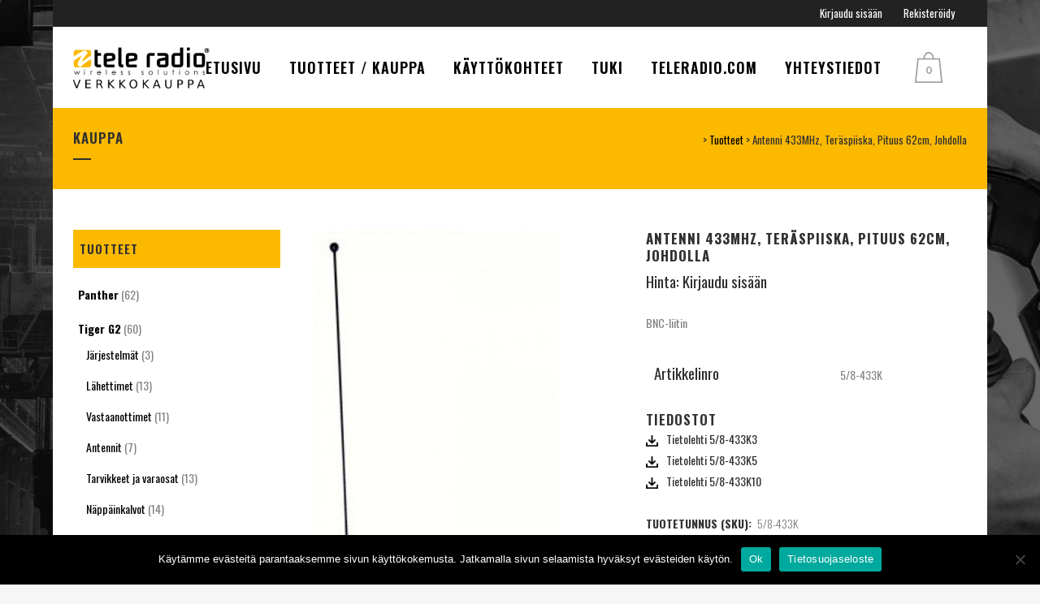

--- FILE ---
content_type: text/html; charset=UTF-8
request_url: https://radio-ohjaus.fi/tuote/5-8-433k3/
body_size: 28587
content:

<!DOCTYPE html>
<html lang="fi">
<head>
	<meta charset="UTF-8" />
	
				<meta name="viewport" content="width=device-width,initial-scale=1,user-scalable=no">
		
            
                        <link rel="shortcut icon" type="image/x-icon" href="https://radio-ohjaus.fi/wp-content/uploads/2019/05/Wave_600x600px.png">
            <link rel="apple-touch-icon" href="https://radio-ohjaus.fi/wp-content/uploads/2019/05/Wave_600x600px.png"/>
        
	<link rel="profile" href="http://gmpg.org/xfn/11" />
	<link rel="pingback" href="https://radio-ohjaus.fi/xmlrpc.php" />

	<meta name='robots' content='index, follow, max-image-preview:large, max-snippet:-1, max-video-preview:-1' />

<!-- Google Tag Manager -->
<script>(function(w,d,s,l,i){w[l]=w[l]||[];w[l].push({'gtm.start':
new Date().getTime(),event:'gtm.js'});var f=d.getElementsByTagName(s)[0],
j=d.createElement(s),dl=l!='dataLayer'?'&l='+l:'';j.async=true;j.src=
'https://www.googletagmanager.com/gtm.js?id='+i+dl;f.parentNode.insertBefore(j,f);
})(window,document,'script','dataLayer','GTM-WDZWFGS');</script>
<!-- End Google Tag Manager -->


	<!-- This site is optimized with the Yoast SEO plugin v26.8 - https://yoast.com/product/yoast-seo-wordpress/ -->
	<title>Antenni 433MHz, Teräspiiska, Pituus 62cm, Johdolla - Tele Radio Finland</title>
	<link rel="canonical" href="https://radio-ohjaus.fi/tuote/5-8-433k3/" />
	<meta property="og:locale" content="fi_FI" />
	<meta property="og:type" content="article" />
	<meta property="og:title" content="Antenni 433MHz, Teräspiiska, Pituus 62cm, Johdolla - Tele Radio Finland" />
	<meta property="og:description" content="BNC-liitin" />
	<meta property="og:url" content="https://radio-ohjaus.fi/tuote/5-8-433k3/" />
	<meta property="og:site_name" content="Tele Radio Finland" />
	<meta property="article:modified_time" content="2023-10-04T07:53:57+00:00" />
	<meta property="og:image" content="https://radio-ohjaus.fi/wp-content/uploads/2019/05/58-433k3-scaled.jpg" />
	<meta property="og:image:width" content="545" />
	<meta property="og:image:height" content="2560" />
	<meta property="og:image:type" content="image/jpeg" />
	<meta name="twitter:card" content="summary_large_image" />
	<meta name="twitter:label1" content="Arvioitu lukuaika" />
	<meta name="twitter:data1" content="1 minuutti" />
	<script type="application/ld+json" class="yoast-schema-graph">{"@context":"https://schema.org","@graph":[{"@type":"WebPage","@id":"https://radio-ohjaus.fi/tuote/5-8-433k3/","url":"https://radio-ohjaus.fi/tuote/5-8-433k3/","name":"Antenni 433MHz, Teräspiiska, Pituus 62cm, Johdolla - Tele Radio Finland","isPartOf":{"@id":"https://radio-ohjaus.fi/#website"},"primaryImageOfPage":{"@id":"https://radio-ohjaus.fi/tuote/5-8-433k3/#primaryimage"},"image":{"@id":"https://radio-ohjaus.fi/tuote/5-8-433k3/#primaryimage"},"thumbnailUrl":"https://radio-ohjaus.fi/wp-content/uploads/2019/05/58-433k3-scaled.jpg","datePublished":"2019-05-10T12:27:21+00:00","dateModified":"2023-10-04T07:53:57+00:00","breadcrumb":{"@id":"https://radio-ohjaus.fi/tuote/5-8-433k3/#breadcrumb"},"inLanguage":"fi","potentialAction":[{"@type":"ReadAction","target":["https://radio-ohjaus.fi/tuote/5-8-433k3/"]}]},{"@type":"ImageObject","inLanguage":"fi","@id":"https://radio-ohjaus.fi/tuote/5-8-433k3/#primaryimage","url":"https://radio-ohjaus.fi/wp-content/uploads/2019/05/58-433k3-scaled.jpg","contentUrl":"https://radio-ohjaus.fi/wp-content/uploads/2019/05/58-433k3-scaled.jpg","width":545,"height":2560},{"@type":"BreadcrumbList","@id":"https://radio-ohjaus.fi/tuote/5-8-433k3/#breadcrumb","itemListElement":[{"@type":"ListItem","position":1,"name":"Home","item":"https://radio-ohjaus.fi/"},{"@type":"ListItem","position":2,"name":"Kauppa","item":"https://radio-ohjaus.fi/verkkokauppa/"},{"@type":"ListItem","position":3,"name":"Antenni 433MHz, Teräspiiska, Pituus 62cm, Johdolla"}]},{"@type":"WebSite","@id":"https://radio-ohjaus.fi/#website","url":"https://radio-ohjaus.fi/","name":"Tele Radio Finland","description":"Radio-ohjaus säästää työaikaa, tuo työhön tarkkuutta ja parantaa työturvallisuutta. Extranetin kautta voit tilata tarvittavat tuotteesi nopeasti.","potentialAction":[{"@type":"SearchAction","target":{"@type":"EntryPoint","urlTemplate":"https://radio-ohjaus.fi/?s={search_term_string}"},"query-input":{"@type":"PropertyValueSpecification","valueRequired":true,"valueName":"search_term_string"}}],"inLanguage":"fi"}]}</script>
	<!-- / Yoast SEO plugin. -->


<link rel='dns-prefetch' href='//fonts.googleapis.com' />
<link rel='dns-prefetch' href='//use.fontawesome.com' />
<link rel="alternate" type="application/rss+xml" title="Tele Radio Finland &raquo; syöte" href="https://radio-ohjaus.fi/feed/" />
<link rel="alternate" type="application/rss+xml" title="Tele Radio Finland &raquo; kommenttien syöte" href="https://radio-ohjaus.fi/comments/feed/" />
<link rel="alternate" title="oEmbed (JSON)" type="application/json+oembed" href="https://radio-ohjaus.fi/wp-json/oembed/1.0/embed?url=https%3A%2F%2Fradio-ohjaus.fi%2Ftuote%2F5-8-433k3%2F" />
<link rel="alternate" title="oEmbed (XML)" type="text/xml+oembed" href="https://radio-ohjaus.fi/wp-json/oembed/1.0/embed?url=https%3A%2F%2Fradio-ohjaus.fi%2Ftuote%2F5-8-433k3%2F&#038;format=xml" />
<style id='wp-img-auto-sizes-contain-inline-css' type='text/css'>
img:is([sizes=auto i],[sizes^="auto," i]){contain-intrinsic-size:3000px 1500px}
/*# sourceURL=wp-img-auto-sizes-contain-inline-css */
</style>
<link rel='stylesheet' id='sdm-styles-css' href='https://radio-ohjaus.fi/wp-content/plugins/simple-download-monitor/css/sdm_wp_styles.css?ver=6.9' type='text/css' media='all' />
<style id='wp-emoji-styles-inline-css' type='text/css'>

	img.wp-smiley, img.emoji {
		display: inline !important;
		border: none !important;
		box-shadow: none !important;
		height: 1em !important;
		width: 1em !important;
		margin: 0 0.07em !important;
		vertical-align: -0.1em !important;
		background: none !important;
		padding: 0 !important;
	}
/*# sourceURL=wp-emoji-styles-inline-css */
</style>
<link rel='stylesheet' id='wp-block-library-css' href='https://radio-ohjaus.fi/wp-includes/css/dist/block-library/style.min.css?ver=6.9' type='text/css' media='all' />
<link rel='stylesheet' id='wc-blocks-style-css' href='https://radio-ohjaus.fi/wp-content/plugins/woocommerce/assets/client/blocks/wc-blocks.css?ver=wc-10.4.3' type='text/css' media='all' />
<link rel='stylesheet' id='wc-blocks-style-all-products-css' href='https://radio-ohjaus.fi/wp-content/plugins/woocommerce/assets/client/blocks/all-products.css?ver=wc-10.4.3' type='text/css' media='all' />
<link rel='stylesheet' id='ywcas-blocks-style-frontend-css' href='https://radio-ohjaus.fi/wp-content/plugins/yith-woocommerce-ajax-search/assets/css/frontend.css?ver=2.21.0' type='text/css' media='all' />
<style id='global-styles-inline-css' type='text/css'>
:root{--wp--preset--aspect-ratio--square: 1;--wp--preset--aspect-ratio--4-3: 4/3;--wp--preset--aspect-ratio--3-4: 3/4;--wp--preset--aspect-ratio--3-2: 3/2;--wp--preset--aspect-ratio--2-3: 2/3;--wp--preset--aspect-ratio--16-9: 16/9;--wp--preset--aspect-ratio--9-16: 9/16;--wp--preset--color--black: #000000;--wp--preset--color--cyan-bluish-gray: #abb8c3;--wp--preset--color--white: #ffffff;--wp--preset--color--pale-pink: #f78da7;--wp--preset--color--vivid-red: #cf2e2e;--wp--preset--color--luminous-vivid-orange: #ff6900;--wp--preset--color--luminous-vivid-amber: #fcb900;--wp--preset--color--light-green-cyan: #7bdcb5;--wp--preset--color--vivid-green-cyan: #00d084;--wp--preset--color--pale-cyan-blue: #8ed1fc;--wp--preset--color--vivid-cyan-blue: #0693e3;--wp--preset--color--vivid-purple: #9b51e0;--wp--preset--gradient--vivid-cyan-blue-to-vivid-purple: linear-gradient(135deg,rgb(6,147,227) 0%,rgb(155,81,224) 100%);--wp--preset--gradient--light-green-cyan-to-vivid-green-cyan: linear-gradient(135deg,rgb(122,220,180) 0%,rgb(0,208,130) 100%);--wp--preset--gradient--luminous-vivid-amber-to-luminous-vivid-orange: linear-gradient(135deg,rgb(252,185,0) 0%,rgb(255,105,0) 100%);--wp--preset--gradient--luminous-vivid-orange-to-vivid-red: linear-gradient(135deg,rgb(255,105,0) 0%,rgb(207,46,46) 100%);--wp--preset--gradient--very-light-gray-to-cyan-bluish-gray: linear-gradient(135deg,rgb(238,238,238) 0%,rgb(169,184,195) 100%);--wp--preset--gradient--cool-to-warm-spectrum: linear-gradient(135deg,rgb(74,234,220) 0%,rgb(151,120,209) 20%,rgb(207,42,186) 40%,rgb(238,44,130) 60%,rgb(251,105,98) 80%,rgb(254,248,76) 100%);--wp--preset--gradient--blush-light-purple: linear-gradient(135deg,rgb(255,206,236) 0%,rgb(152,150,240) 100%);--wp--preset--gradient--blush-bordeaux: linear-gradient(135deg,rgb(254,205,165) 0%,rgb(254,45,45) 50%,rgb(107,0,62) 100%);--wp--preset--gradient--luminous-dusk: linear-gradient(135deg,rgb(255,203,112) 0%,rgb(199,81,192) 50%,rgb(65,88,208) 100%);--wp--preset--gradient--pale-ocean: linear-gradient(135deg,rgb(255,245,203) 0%,rgb(182,227,212) 50%,rgb(51,167,181) 100%);--wp--preset--gradient--electric-grass: linear-gradient(135deg,rgb(202,248,128) 0%,rgb(113,206,126) 100%);--wp--preset--gradient--midnight: linear-gradient(135deg,rgb(2,3,129) 0%,rgb(40,116,252) 100%);--wp--preset--font-size--small: 13px;--wp--preset--font-size--medium: 20px;--wp--preset--font-size--large: 36px;--wp--preset--font-size--x-large: 42px;--wp--preset--spacing--20: 0.44rem;--wp--preset--spacing--30: 0.67rem;--wp--preset--spacing--40: 1rem;--wp--preset--spacing--50: 1.5rem;--wp--preset--spacing--60: 2.25rem;--wp--preset--spacing--70: 3.38rem;--wp--preset--spacing--80: 5.06rem;--wp--preset--shadow--natural: 6px 6px 9px rgba(0, 0, 0, 0.2);--wp--preset--shadow--deep: 12px 12px 50px rgba(0, 0, 0, 0.4);--wp--preset--shadow--sharp: 6px 6px 0px rgba(0, 0, 0, 0.2);--wp--preset--shadow--outlined: 6px 6px 0px -3px rgb(255, 255, 255), 6px 6px rgb(0, 0, 0);--wp--preset--shadow--crisp: 6px 6px 0px rgb(0, 0, 0);}:where(.is-layout-flex){gap: 0.5em;}:where(.is-layout-grid){gap: 0.5em;}body .is-layout-flex{display: flex;}.is-layout-flex{flex-wrap: wrap;align-items: center;}.is-layout-flex > :is(*, div){margin: 0;}body .is-layout-grid{display: grid;}.is-layout-grid > :is(*, div){margin: 0;}:where(.wp-block-columns.is-layout-flex){gap: 2em;}:where(.wp-block-columns.is-layout-grid){gap: 2em;}:where(.wp-block-post-template.is-layout-flex){gap: 1.25em;}:where(.wp-block-post-template.is-layout-grid){gap: 1.25em;}.has-black-color{color: var(--wp--preset--color--black) !important;}.has-cyan-bluish-gray-color{color: var(--wp--preset--color--cyan-bluish-gray) !important;}.has-white-color{color: var(--wp--preset--color--white) !important;}.has-pale-pink-color{color: var(--wp--preset--color--pale-pink) !important;}.has-vivid-red-color{color: var(--wp--preset--color--vivid-red) !important;}.has-luminous-vivid-orange-color{color: var(--wp--preset--color--luminous-vivid-orange) !important;}.has-luminous-vivid-amber-color{color: var(--wp--preset--color--luminous-vivid-amber) !important;}.has-light-green-cyan-color{color: var(--wp--preset--color--light-green-cyan) !important;}.has-vivid-green-cyan-color{color: var(--wp--preset--color--vivid-green-cyan) !important;}.has-pale-cyan-blue-color{color: var(--wp--preset--color--pale-cyan-blue) !important;}.has-vivid-cyan-blue-color{color: var(--wp--preset--color--vivid-cyan-blue) !important;}.has-vivid-purple-color{color: var(--wp--preset--color--vivid-purple) !important;}.has-black-background-color{background-color: var(--wp--preset--color--black) !important;}.has-cyan-bluish-gray-background-color{background-color: var(--wp--preset--color--cyan-bluish-gray) !important;}.has-white-background-color{background-color: var(--wp--preset--color--white) !important;}.has-pale-pink-background-color{background-color: var(--wp--preset--color--pale-pink) !important;}.has-vivid-red-background-color{background-color: var(--wp--preset--color--vivid-red) !important;}.has-luminous-vivid-orange-background-color{background-color: var(--wp--preset--color--luminous-vivid-orange) !important;}.has-luminous-vivid-amber-background-color{background-color: var(--wp--preset--color--luminous-vivid-amber) !important;}.has-light-green-cyan-background-color{background-color: var(--wp--preset--color--light-green-cyan) !important;}.has-vivid-green-cyan-background-color{background-color: var(--wp--preset--color--vivid-green-cyan) !important;}.has-pale-cyan-blue-background-color{background-color: var(--wp--preset--color--pale-cyan-blue) !important;}.has-vivid-cyan-blue-background-color{background-color: var(--wp--preset--color--vivid-cyan-blue) !important;}.has-vivid-purple-background-color{background-color: var(--wp--preset--color--vivid-purple) !important;}.has-black-border-color{border-color: var(--wp--preset--color--black) !important;}.has-cyan-bluish-gray-border-color{border-color: var(--wp--preset--color--cyan-bluish-gray) !important;}.has-white-border-color{border-color: var(--wp--preset--color--white) !important;}.has-pale-pink-border-color{border-color: var(--wp--preset--color--pale-pink) !important;}.has-vivid-red-border-color{border-color: var(--wp--preset--color--vivid-red) !important;}.has-luminous-vivid-orange-border-color{border-color: var(--wp--preset--color--luminous-vivid-orange) !important;}.has-luminous-vivid-amber-border-color{border-color: var(--wp--preset--color--luminous-vivid-amber) !important;}.has-light-green-cyan-border-color{border-color: var(--wp--preset--color--light-green-cyan) !important;}.has-vivid-green-cyan-border-color{border-color: var(--wp--preset--color--vivid-green-cyan) !important;}.has-pale-cyan-blue-border-color{border-color: var(--wp--preset--color--pale-cyan-blue) !important;}.has-vivid-cyan-blue-border-color{border-color: var(--wp--preset--color--vivid-cyan-blue) !important;}.has-vivid-purple-border-color{border-color: var(--wp--preset--color--vivid-purple) !important;}.has-vivid-cyan-blue-to-vivid-purple-gradient-background{background: var(--wp--preset--gradient--vivid-cyan-blue-to-vivid-purple) !important;}.has-light-green-cyan-to-vivid-green-cyan-gradient-background{background: var(--wp--preset--gradient--light-green-cyan-to-vivid-green-cyan) !important;}.has-luminous-vivid-amber-to-luminous-vivid-orange-gradient-background{background: var(--wp--preset--gradient--luminous-vivid-amber-to-luminous-vivid-orange) !important;}.has-luminous-vivid-orange-to-vivid-red-gradient-background{background: var(--wp--preset--gradient--luminous-vivid-orange-to-vivid-red) !important;}.has-very-light-gray-to-cyan-bluish-gray-gradient-background{background: var(--wp--preset--gradient--very-light-gray-to-cyan-bluish-gray) !important;}.has-cool-to-warm-spectrum-gradient-background{background: var(--wp--preset--gradient--cool-to-warm-spectrum) !important;}.has-blush-light-purple-gradient-background{background: var(--wp--preset--gradient--blush-light-purple) !important;}.has-blush-bordeaux-gradient-background{background: var(--wp--preset--gradient--blush-bordeaux) !important;}.has-luminous-dusk-gradient-background{background: var(--wp--preset--gradient--luminous-dusk) !important;}.has-pale-ocean-gradient-background{background: var(--wp--preset--gradient--pale-ocean) !important;}.has-electric-grass-gradient-background{background: var(--wp--preset--gradient--electric-grass) !important;}.has-midnight-gradient-background{background: var(--wp--preset--gradient--midnight) !important;}.has-small-font-size{font-size: var(--wp--preset--font-size--small) !important;}.has-medium-font-size{font-size: var(--wp--preset--font-size--medium) !important;}.has-large-font-size{font-size: var(--wp--preset--font-size--large) !important;}.has-x-large-font-size{font-size: var(--wp--preset--font-size--x-large) !important;}
/*# sourceURL=global-styles-inline-css */
</style>

<style id='classic-theme-styles-inline-css' type='text/css'>
/*! This file is auto-generated */
.wp-block-button__link{color:#fff;background-color:#32373c;border-radius:9999px;box-shadow:none;text-decoration:none;padding:calc(.667em + 2px) calc(1.333em + 2px);font-size:1.125em}.wp-block-file__button{background:#32373c;color:#fff;text-decoration:none}
/*# sourceURL=/wp-includes/css/classic-themes.min.css */
</style>
<style id='font-awesome-svg-styles-default-inline-css' type='text/css'>
.svg-inline--fa {
  display: inline-block;
  height: 1em;
  overflow: visible;
  vertical-align: -.125em;
}
/*# sourceURL=font-awesome-svg-styles-default-inline-css */
</style>
<link rel='stylesheet' id='font-awesome-svg-styles-css' href='https://radio-ohjaus.fi/wp-content/uploads/font-awesome/v5.15.3/css/svg-with-js.css' type='text/css' media='all' />
<style id='font-awesome-svg-styles-inline-css' type='text/css'>
   .wp-block-font-awesome-icon svg::before,
   .wp-rich-text-font-awesome-icon svg::before {content: unset;}
/*# sourceURL=font-awesome-svg-styles-inline-css */
</style>
<link rel='stylesheet' id='bbp-default-css' href='https://radio-ohjaus.fi/wp-content/plugins/bbpress/templates/default/css/bbpress.min.css?ver=2.6.14' type='text/css' media='all' />
<link rel='stylesheet' id='cookie-notice-front-css' href='https://radio-ohjaus.fi/wp-content/plugins/cookie-notice/css/front.min.css?ver=2.5.11' type='text/css' media='all' />
<style id='woocommerce-inline-inline-css' type='text/css'>
.woocommerce form .form-row .required { visibility: visible; }
/*# sourceURL=woocommerce-inline-inline-css */
</style>
<link rel='stylesheet' id='mediaelement-css' href='https://radio-ohjaus.fi/wp-includes/js/mediaelement/mediaelementplayer-legacy.min.css?ver=4.2.17' type='text/css' media='all' />
<link rel='stylesheet' id='wp-mediaelement-css' href='https://radio-ohjaus.fi/wp-includes/js/mediaelement/wp-mediaelement.min.css?ver=6.9' type='text/css' media='all' />
<link rel='stylesheet' id='bridge-default-style-css' href='https://radio-ohjaus.fi/wp-content/themes/bridge/style.css?ver=6.9' type='text/css' media='all' />
<link rel='stylesheet' id='bridge-qode-font_awesome-css' href='https://radio-ohjaus.fi/wp-content/themes/bridge/css/font-awesome/css/font-awesome.min.css?ver=6.9' type='text/css' media='all' />
<link rel='stylesheet' id='bridge-qode-font_elegant-css' href='https://radio-ohjaus.fi/wp-content/themes/bridge/css/elegant-icons/style.min.css?ver=6.9' type='text/css' media='all' />
<link rel='stylesheet' id='bridge-qode-linea_icons-css' href='https://radio-ohjaus.fi/wp-content/themes/bridge/css/linea-icons/style.css?ver=6.9' type='text/css' media='all' />
<link rel='stylesheet' id='bridge-qode-dripicons-css' href='https://radio-ohjaus.fi/wp-content/themes/bridge/css/dripicons/dripicons.css?ver=6.9' type='text/css' media='all' />
<link rel='stylesheet' id='bridge-qode-kiko-css' href='https://radio-ohjaus.fi/wp-content/themes/bridge/css/kiko/kiko-all.css?ver=6.9' type='text/css' media='all' />
<link rel='stylesheet' id='bridge-qode-font_awesome_5-css' href='https://radio-ohjaus.fi/wp-content/themes/bridge/css/font-awesome-5/css/font-awesome-5.min.css?ver=6.9' type='text/css' media='all' />
<link rel='stylesheet' id='bridge-stylesheet-css' href='https://radio-ohjaus.fi/wp-content/themes/bridge/css/stylesheet.min.css?ver=6.9' type='text/css' media='all' />
<style id='bridge-stylesheet-inline-css' type='text/css'>
   .postid-254.disabled_footer_top .footer_top_holder, .postid-254.disabled_footer_bottom .footer_bottom_holder { display: none;}


/*# sourceURL=bridge-stylesheet-inline-css */
</style>
<link rel='stylesheet' id='bridge-woocommerce-css' href='https://radio-ohjaus.fi/wp-content/themes/bridge/css/woocommerce.min.css?ver=6.9' type='text/css' media='all' />
<link rel='stylesheet' id='bridge-woocommerce-responsive-css' href='https://radio-ohjaus.fi/wp-content/themes/bridge/css/woocommerce_responsive.min.css?ver=6.9' type='text/css' media='all' />
<link rel='stylesheet' id='bridge-print-css' href='https://radio-ohjaus.fi/wp-content/themes/bridge/css/print.css?ver=6.9' type='text/css' media='all' />
<link rel='stylesheet' id='bridge-style-dynamic-css' href='https://radio-ohjaus.fi/wp-content/themes/bridge/css/style_dynamic_callback.php?ver=6.9' type='text/css' media='all' />
<link rel='stylesheet' id='bridge-responsive-css' href='https://radio-ohjaus.fi/wp-content/themes/bridge/css/responsive.min.css?ver=6.9' type='text/css' media='all' />
<link rel='stylesheet' id='bridge-style-dynamic-responsive-css' href='https://radio-ohjaus.fi/wp-content/themes/bridge/css/style_dynamic_responsive_callback.php?ver=6.9' type='text/css' media='all' />
<style id='bridge-style-dynamic-responsive-inline-css' type='text/css'>
/* navigation */
nav.main_menu > ul > li > a:hover, nav.main_menu > ul > li > a.current {
    background-color: #fbb900;
}

/* products buttons */
a.button.product_type_simple.add_to_cart_button.ajax_add_to_cart.qbutton.add-to-cart-button {
    background: transparent;
    color: #000;
    border: 2px solid #000;
}
a.button.product_type_simple.add_to_cart_button.ajax_add_to_cart.qbutton.add-to-cart-button:hover {
    background: #fbb900!important;
}

/* sidebar product menu */
aside .widget h5 {
    background-color: #fbb900;
    padding: 12px 8px;
}
aside .widget ul {
    padding-left: 6px;
}
aside .widget a {
    color: #000;
}
aside .widget a:hover {
    color: #fbb900!important;
}
aside .widget h5 {
    background-color: #fbb900;
}
li.cat-parent {
    border-top: 1px solid #d6d4d4;
    padding: 10px 0 0!important;
}
aside .widget li {
    padding: 6px 10px;
}
ul.product-categories li ul li:hover {
    background: #fff!important;
}
aside .widget li {
    margin: 0 0 0px;
}
aside ul.product-categories ul.children {
    padding: 10px 0 !important;
    border-top: 1px solid #d6d4d4;
    margin-top: 10px;
}
.widget #searchform {
    border: 1px solid #d6d4d4;
    background-color: transparent;
    color: #000;
}
.widget #searchform::placeholder {
    color: #000!important;
}


/* footer */
.footer_top .widget_pages>ul>li>a {
    line-height: 12px;
}
/*# sourceURL=bridge-style-dynamic-responsive-inline-css */
</style>
<link rel='stylesheet' id='js_composer_front-css' href='https://radio-ohjaus.fi/wp-content/plugins/js_composer/assets/css/js_composer.min.css?ver=8.7.1' type='text/css' media='all' />
<link rel='stylesheet' id='bridge-style-handle-google-fonts-css' href='https://fonts.googleapis.com/css?family=Raleway%3A100%2C200%2C300%2C400%2C500%2C600%2C700%2C800%2C900%2C100italic%2C300italic%2C400italic%2C700italic%7COswald%3A100%2C200%2C300%2C400%2C500%2C600%2C700%2C800%2C900%2C100italic%2C300italic%2C400italic%2C700italic&#038;subset=latin%2Clatin-ext&#038;ver=1.0.0' type='text/css' media='all' />
<link rel='stylesheet' id='bridge-core-dashboard-style-css' href='https://radio-ohjaus.fi/wp-content/plugins/bridge-core/modules/core-dashboard/assets/css/core-dashboard.min.css?ver=6.9' type='text/css' media='all' />
<link rel='stylesheet' id='font-awesome-official-css' href='https://use.fontawesome.com/releases/v5.15.3/css/all.css' type='text/css' media='all' integrity="sha384-SZXxX4whJ79/gErwcOYf+zWLeJdY/qpuqC4cAa9rOGUstPomtqpuNWT9wdPEn2fk" crossorigin="anonymous" />
<link rel='stylesheet' id='childstyle-css' href='https://radio-ohjaus.fi/wp-content/themes/bridge-child/style.css?ver=6.9' type='text/css' media='all' />
<link rel='stylesheet' id='font-awesome-official-v4shim-css' href='https://use.fontawesome.com/releases/v5.15.3/css/v4-shims.css' type='text/css' media='all' integrity="sha384-C2B+KlPW+WkR0Ld9loR1x3cXp7asA0iGVodhCoJ4hwrWm/d9qKS59BGisq+2Y0/D" crossorigin="anonymous" />
<style id='font-awesome-official-v4shim-inline-css' type='text/css'>
@font-face {
font-family: "FontAwesome";
font-display: block;
src: url("https://use.fontawesome.com/releases/v5.15.3/webfonts/fa-brands-400.eot"),
		url("https://use.fontawesome.com/releases/v5.15.3/webfonts/fa-brands-400.eot?#iefix") format("embedded-opentype"),
		url("https://use.fontawesome.com/releases/v5.15.3/webfonts/fa-brands-400.woff2") format("woff2"),
		url("https://use.fontawesome.com/releases/v5.15.3/webfonts/fa-brands-400.woff") format("woff"),
		url("https://use.fontawesome.com/releases/v5.15.3/webfonts/fa-brands-400.ttf") format("truetype"),
		url("https://use.fontawesome.com/releases/v5.15.3/webfonts/fa-brands-400.svg#fontawesome") format("svg");
}

@font-face {
font-family: "FontAwesome";
font-display: block;
src: url("https://use.fontawesome.com/releases/v5.15.3/webfonts/fa-solid-900.eot"),
		url("https://use.fontawesome.com/releases/v5.15.3/webfonts/fa-solid-900.eot?#iefix") format("embedded-opentype"),
		url("https://use.fontawesome.com/releases/v5.15.3/webfonts/fa-solid-900.woff2") format("woff2"),
		url("https://use.fontawesome.com/releases/v5.15.3/webfonts/fa-solid-900.woff") format("woff"),
		url("https://use.fontawesome.com/releases/v5.15.3/webfonts/fa-solid-900.ttf") format("truetype"),
		url("https://use.fontawesome.com/releases/v5.15.3/webfonts/fa-solid-900.svg#fontawesome") format("svg");
}

@font-face {
font-family: "FontAwesome";
font-display: block;
src: url("https://use.fontawesome.com/releases/v5.15.3/webfonts/fa-regular-400.eot"),
		url("https://use.fontawesome.com/releases/v5.15.3/webfonts/fa-regular-400.eot?#iefix") format("embedded-opentype"),
		url("https://use.fontawesome.com/releases/v5.15.3/webfonts/fa-regular-400.woff2") format("woff2"),
		url("https://use.fontawesome.com/releases/v5.15.3/webfonts/fa-regular-400.woff") format("woff"),
		url("https://use.fontawesome.com/releases/v5.15.3/webfonts/fa-regular-400.ttf") format("truetype"),
		url("https://use.fontawesome.com/releases/v5.15.3/webfonts/fa-regular-400.svg#fontawesome") format("svg");
unicode-range: U+F004-F005,U+F007,U+F017,U+F022,U+F024,U+F02E,U+F03E,U+F044,U+F057-F059,U+F06E,U+F070,U+F075,U+F07B-F07C,U+F080,U+F086,U+F089,U+F094,U+F09D,U+F0A0,U+F0A4-F0A7,U+F0C5,U+F0C7-F0C8,U+F0E0,U+F0EB,U+F0F3,U+F0F8,U+F0FE,U+F111,U+F118-F11A,U+F11C,U+F133,U+F144,U+F146,U+F14A,U+F14D-F14E,U+F150-F152,U+F15B-F15C,U+F164-F165,U+F185-F186,U+F191-F192,U+F1AD,U+F1C1-F1C9,U+F1CD,U+F1D8,U+F1E3,U+F1EA,U+F1F6,U+F1F9,U+F20A,U+F247-F249,U+F24D,U+F254-F25B,U+F25D,U+F267,U+F271-F274,U+F279,U+F28B,U+F28D,U+F2B5-F2B6,U+F2B9,U+F2BB,U+F2BD,U+F2C1-F2C2,U+F2D0,U+F2D2,U+F2DC,U+F2ED,U+F328,U+F358-F35B,U+F3A5,U+F3D1,U+F410,U+F4AD;
}
/*# sourceURL=font-awesome-official-v4shim-inline-css */
</style>
<script type="text/javascript" src="https://radio-ohjaus.fi/wp-includes/js/jquery/jquery.min.js?ver=3.7.1" id="jquery-core-js"></script>
<script type="text/javascript" src="https://radio-ohjaus.fi/wp-includes/js/jquery/jquery-migrate.min.js?ver=3.4.1" id="jquery-migrate-js"></script>
<script type="text/javascript" data-jetpack-boost="ignore" src="//radio-ohjaus.fi/wp-content/plugins/revslider/sr6/assets/js/rbtools.min.js?ver=6.7.39" async id="tp-tools-js"></script>
<script type="text/javascript" data-jetpack-boost="ignore" src="//radio-ohjaus.fi/wp-content/plugins/revslider/sr6/assets/js/rs6.min.js?ver=6.7.39" async id="revmin-js"></script>
<script type="text/javascript" id="sdm-scripts-js-extra">
/* <![CDATA[ */
var sdm_ajax_script = {"ajaxurl":"https://radio-ohjaus.fi/wp-admin/admin-ajax.php"};
//# sourceURL=sdm-scripts-js-extra
/* ]]> */
</script>
<script type="text/javascript" src="https://radio-ohjaus.fi/wp-content/plugins/simple-download-monitor/js/sdm_wp_scripts.js?ver=6.9" id="sdm-scripts-js"></script>
<script type="text/javascript" src="https://radio-ohjaus.fi/wp-content/plugins/woocommerce/assets/js/jquery-blockui/jquery.blockUI.min.js?ver=2.7.0-wc.10.4.3" id="wc-jquery-blockui-js" data-wp-strategy="defer"></script>
<script type="text/javascript" id="wc-add-to-cart-js-extra">
/* <![CDATA[ */
var wc_add_to_cart_params = {"ajax_url":"/wp-admin/admin-ajax.php","wc_ajax_url":"/?wc-ajax=%%endpoint%%","i18n_view_cart":"N\u00e4yt\u00e4 ostoskori","cart_url":"https://radio-ohjaus.fi/ostoskori/","is_cart":"","cart_redirect_after_add":"no"};
//# sourceURL=wc-add-to-cart-js-extra
/* ]]> */
</script>
<script type="text/javascript" src="https://radio-ohjaus.fi/wp-content/plugins/woocommerce/assets/js/frontend/add-to-cart.min.js?ver=10.4.3" id="wc-add-to-cart-js" data-wp-strategy="defer"></script>
<script type="text/javascript" id="wc-single-product-js-extra">
/* <![CDATA[ */
var wc_single_product_params = {"i18n_required_rating_text":"Valitse arvostelu, ole hyv\u00e4.","i18n_rating_options":["1/5 t\u00e4hte\u00e4","2/5 t\u00e4hte\u00e4","3/5 t\u00e4hte\u00e4","4/5 t\u00e4hte\u00e4","5/5 t\u00e4hte\u00e4"],"i18n_product_gallery_trigger_text":"View full-screen image gallery","review_rating_required":"yes","flexslider":{"rtl":false,"animation":"slide","smoothHeight":true,"directionNav":false,"controlNav":"thumbnails","slideshow":false,"animationSpeed":500,"animationLoop":false,"allowOneSlide":false},"zoom_enabled":"","zoom_options":[],"photoswipe_enabled":"","photoswipe_options":{"shareEl":false,"closeOnScroll":false,"history":false,"hideAnimationDuration":0,"showAnimationDuration":0},"flexslider_enabled":""};
//# sourceURL=wc-single-product-js-extra
/* ]]> */
</script>
<script type="text/javascript" src="https://radio-ohjaus.fi/wp-content/plugins/woocommerce/assets/js/frontend/single-product.min.js?ver=10.4.3" id="wc-single-product-js" defer="defer" data-wp-strategy="defer"></script>
<script type="text/javascript" src="https://radio-ohjaus.fi/wp-content/plugins/woocommerce/assets/js/js-cookie/js.cookie.min.js?ver=2.1.4-wc.10.4.3" id="wc-js-cookie-js" defer="defer" data-wp-strategy="defer"></script>
<script type="text/javascript" id="woocommerce-js-extra">
/* <![CDATA[ */
var woocommerce_params = {"ajax_url":"/wp-admin/admin-ajax.php","wc_ajax_url":"/?wc-ajax=%%endpoint%%","i18n_password_show":"N\u00e4yt\u00e4 salasana","i18n_password_hide":"Piilota salasana"};
//# sourceURL=woocommerce-js-extra
/* ]]> */
</script>
<script type="text/javascript" src="https://radio-ohjaus.fi/wp-content/plugins/woocommerce/assets/js/frontend/woocommerce.min.js?ver=10.4.3" id="woocommerce-js" defer="defer" data-wp-strategy="defer"></script>
<script type="text/javascript" src="https://radio-ohjaus.fi/wp-content/plugins/js_composer/assets/js/vendors/woocommerce-add-to-cart.js?ver=8.7.1" id="vc_woocommerce-add-to-cart-js-js"></script>
<script type="text/javascript" src="https://radio-ohjaus.fi/wp-content/plugins/woocommerce/assets/js/select2/select2.full.min.js?ver=4.0.3-wc.10.4.3" id="wc-select2-js" defer="defer" data-wp-strategy="defer"></script>
<script></script><link rel="https://api.w.org/" href="https://radio-ohjaus.fi/wp-json/" /><link rel="alternate" title="JSON" type="application/json" href="https://radio-ohjaus.fi/wp-json/wp/v2/product/254" /><link rel="EditURI" type="application/rsd+xml" title="RSD" href="https://radio-ohjaus.fi/xmlrpc.php?rsd" />
<meta name="generator" content="WordPress 6.9" />
<meta name="generator" content="WooCommerce 10.4.3" />
<link rel='shortlink' href='https://radio-ohjaus.fi/?p=254' />
	<noscript><style>.woocommerce-product-gallery{ opacity: 1 !important; }</style></noscript>
	<style type="text/css">.recentcomments a{display:inline !important;padding:0 !important;margin:0 !important;}</style><meta name="generator" content="Powered by WPBakery Page Builder - drag and drop page builder for WordPress."/>
<meta name="generator" content="Powered by Slider Revolution 6.7.39 - responsive, Mobile-Friendly Slider Plugin for WordPress with comfortable drag and drop interface." />
<script data-jetpack-boost="ignore">function setREVStartSize(e){
			//window.requestAnimationFrame(function() {
				window.RSIW = window.RSIW===undefined ? window.innerWidth : window.RSIW;
				window.RSIH = window.RSIH===undefined ? window.innerHeight : window.RSIH;
				try {
					var pw = document.getElementById(e.c).parentNode.offsetWidth,
						newh;
					pw = pw===0 || isNaN(pw) || (e.l=="fullwidth" || e.layout=="fullwidth") ? window.RSIW : pw;
					e.tabw = e.tabw===undefined ? 0 : parseInt(e.tabw);
					e.thumbw = e.thumbw===undefined ? 0 : parseInt(e.thumbw);
					e.tabh = e.tabh===undefined ? 0 : parseInt(e.tabh);
					e.thumbh = e.thumbh===undefined ? 0 : parseInt(e.thumbh);
					e.tabhide = e.tabhide===undefined ? 0 : parseInt(e.tabhide);
					e.thumbhide = e.thumbhide===undefined ? 0 : parseInt(e.thumbhide);
					e.mh = e.mh===undefined || e.mh=="" || e.mh==="auto" ? 0 : parseInt(e.mh,0);
					if(e.layout==="fullscreen" || e.l==="fullscreen")
						newh = Math.max(e.mh,window.RSIH);
					else{
						e.gw = Array.isArray(e.gw) ? e.gw : [e.gw];
						for (var i in e.rl) if (e.gw[i]===undefined || e.gw[i]===0) e.gw[i] = e.gw[i-1];
						e.gh = e.el===undefined || e.el==="" || (Array.isArray(e.el) && e.el.length==0)? e.gh : e.el;
						e.gh = Array.isArray(e.gh) ? e.gh : [e.gh];
						for (var i in e.rl) if (e.gh[i]===undefined || e.gh[i]===0) e.gh[i] = e.gh[i-1];
											
						var nl = new Array(e.rl.length),
							ix = 0,
							sl;
						e.tabw = e.tabhide>=pw ? 0 : e.tabw;
						e.thumbw = e.thumbhide>=pw ? 0 : e.thumbw;
						e.tabh = e.tabhide>=pw ? 0 : e.tabh;
						e.thumbh = e.thumbhide>=pw ? 0 : e.thumbh;
						for (var i in e.rl) nl[i] = e.rl[i]<window.RSIW ? 0 : e.rl[i];
						sl = nl[0];
						for (var i in nl) if (sl>nl[i] && nl[i]>0) { sl = nl[i]; ix=i;}
						var m = pw>(e.gw[ix]+e.tabw+e.thumbw) ? 1 : (pw-(e.tabw+e.thumbw)) / (e.gw[ix]);
						newh =  (e.gh[ix] * m) + (e.tabh + e.thumbh);
					}
					var el = document.getElementById(e.c);
					if (el!==null && el) el.style.height = newh+"px";
					el = document.getElementById(e.c+"_wrapper");
					if (el!==null && el) {
						el.style.height = newh+"px";
						el.style.display = "block";
					}
				} catch(e){
					console.log("Failure at Presize of Slider:" + e)
				}
			//});
		  };</script>
		<style type="text/css" id="wp-custom-css">
			.footer_bottom_holder .container {
    background: #1b1b1b!important;
}.woocommerce-lost-password input#password_1, .woocommerce-lost-password input#password_2 {
    border: 2px solid;
    color: #000;
}form.woocommerce-ResetPassword.lost_reset_password input#user_login {
    border: 2px solid;
    width: 100%;
    max-width: 300px;
}.gform_wrapper input:not([type=radio]):not([type=checkbox]):not([type=submit]):not([type=button]):not([type=image]):not([type=file]) {
    border: 2px solid #efefef;
}
.yith-ajaxsearchform-container label.screen-reader-text {
    display: none;
}
input#yith-s {
    padding: 10px 10px;
    margin-bottom: 5px;
    border: 2px solid #efefef;
    width: 100%;
}

.sdm_fancy2_download_dl_link::after {
    font-family: fontAwesome;
    content: "\f063\00a0";
		padding-left: 8px;
}

a.logout {
    display: none;
}
.logged-in .logout{
	display:inline!important;
} 

.omatili{
	display:none;
} 
.logged-in .omatili{
	display:inline!important;
} 

textarea#order_comments, .woocommerce form.checkout .col2-set .form-row input[type=text], .woocommerce form.checkout .col2-set .form-row input[type=email], .woocommerce form.checkout .col2-set .form-row input[type=password], .woocommerce form.checkout .col2-set .form-row input[type=tel], input.add_delivery_date, input.add_delivery_date, input.add_delivery_date {
    border: 1px solid!important;
}

input.add_delivery_date, input.add_delivery_date, input.add_delivery_date{
	margin-bottom:10px;
	width:90%;
}
.box_image_holder .box_icon .fa-stack i.fa-stack-base, .breadcrumb a:hover {
    color: #fff;
}

.title .title_holder .container {
    background: #fbb900;
}

.logged-in .isonappi {
	display:none!important;
}

.logged-in .kirjautuminen {
	display:none!important;
}

.logged-in .rekisteroityminen {
	display:none!important;
}

.isonappi {
    width: 100%;
    text-align: center;
    margin-top: 20px;
}

.isonappi:hover {
	background: #fbb900;
}

li.cat-item.cat-item-15 {
    display: none;
}

i.qode_icon_font_awesome.fa.fa-bars {
    font-size: 22px;
    color: #000;
}

.header_top .right .inner>div a {
    color: #fff;
    margin-left: 20px;
}

.footer_top .container {
    background-color: #262626!important;
}

body.boxed .wrapper {
    background-size: cover;
}


element.style {
}
.woocommerce ul.products li.product .button {
    /* padding: 5px 10px!important; */
    height: 30px!important;
    line-height: 30px;
    font-size: 11px;
    margin: 0em auto;
    text-align: center;
    display: block;
    background: #333;
    color: #fff;
    border-radius: 0;
    margin-top: 1em;
}
.woocommerce ul.products li.product .button:hover {
    border-color: #fcb901;
    background: #fcb901;
    color: #000;
}

a.product-category.product-info{
	max-width:400px;
}
/* Tuoteosasto */

ul.product-categories ul.children ul.children li a {
    font-weight: 400;
    color: gray;
}

ul.product-categories>li>a {
    font-weight: bold;
    padding-left: 0px;
}

ul.product-categories>li {
    padding-left: 0px;
}

ul.children {
    margin-left: 10px;
}

li.cat-parent {
	border-top: 0 !important;
}

aside ul.product-categories ul.children {
	border-top: 0 !important;
}

aside ul.product-categories ul.children {
	padding: 0px 0 !important;
}

ul.children {
    margin-top: 0px !important;
}

aside .widget li {
    padding: 6px 0px;
}

/*ul.product-categories>li.cat-parent>a {
    font-weight: bold;
}
ul.children {
    margin-left: 15px;
}
ul.children>li.cat-item>a {
    color: grey;
}
ul.children>li.cat-parent>a {
	color: black;
}

aside .widget li {
	padding: 0px
}*/


/*panther border hidden*/
/*li.cat-item.cat-item-18.cat-parent {
    border-top: hidden !important;
}

li.cat-item.cat-item-35.cat-parent {
    border-top: hidden !important;
}

li.cat-item.cat-item-35.cat-parent {
	padding: 0px 0px 0px 0px !important;
}*/


/*panther-antennit*/
/*li.cat-item.cat-item-84 {
    padding: 10px 0 !important;
    border-top: 1px solid #d6d4d4;
}

li.cat-item.cat-item-84 a {
    color: black !important;
}*/


/*panther-tarvikkeet ja varaosat*/
/*li.cat-item.cat-item-39 {
    padding: 10px 0 !important;
    border-top: 1px solid #d6d4d4; 
}

li.cat-item.cat-item-39 a {
    color: black !important;
}*/

/*panther-näppäinkalvot*/
/*li.cat-item.cat-item-41 {
	  padding: 10px 0 0 !important;
    border-top: 1px solid #d6d4d4; 
}

li.cat-item.cat-item-41 a {
    color: black !important;
}*/

/*tiger-järjestelmät*/
/*li.cat-item.cat-item-49 {
	  padding: 0 0 10px !important;
}

li.cat-item.cat-item-49 a {
    color: black !important;
}*/

/*tiger-antennit*/
/*li.cat-item.cat-item-52 {
	padding: 10px 0 !important;
    border-top: 1px solid #d6d4d4;
	border-bottom: 1px solid #d6d4d4;
}

li.cat-item.cat-item-52 a {
    color: black !important;
}*/

/*tiger-tarvikkeet ja varaosat*/
/*li.cat-item.cat-item-53 {
	padding: 10px 0 !important;
	border-bottom: 1px solid #d6d4d4;
}

li.cat-item.cat-item-53 a {
    color: black !important;
}*/

/*tiger-näppäinkalvot*/
/*li.cat-item.cat-item-48 {
	padding: 10px 0 0 !important;
}

li.cat-item.cat-item-48 a {
    color: black !important;
}*/

/*puma-järjestelmät*/
/*li.cat-item.cat-item-42 {
	padding: 0 0 10px !important;
	border-bottom: 1px solid #d6d4d4;
}

li.cat-item.cat-item-42 a {
    color: black !important;
}*/

/*puma-lähettimet*/
/*li.cat-item.cat-item-64 {
	padding: 10px 0 10px !important;
	border-bottom: 1px solid #d6d4d4;
}

li.cat-item.cat-item-64 a {
    color: black !important;
}*/

/*puma-vastaanottimet*/
/*li.cat-item.cat-item-65 {
	padding: 10px 0 10px !important;
	border-bottom: 1px solid #d6d4d4;
}

li.cat-item.cat-item-65 a {
    color: black !important;
}*/

/*puma-antennit*/
/*li.cat-item.cat-item-61 {
	padding: 10px 0 10px !important;
	border-bottom: 1px solid #d6d4d4;
}

li.cat-item.cat-item-61 a {
    color: black !important;
}*/

/*puma-tarvikkeet ja varaosat*/
/*li.cat-item.cat-item-62 {
	padding: 10px 0 0 !important;
}

li.cat-item.cat-item-62 a {
    color: black !important;
}*/


/*T60*/
/*li.cat-item.cat-item-55 {
	padding: 0 0 10px !important;
	border-bottom: 1px solid #d6d4d4;
}

li.cat-item.cat-item-55 a {
    color: black !important;
}


li.cat-item.cat-item-56 {
	padding: 10px 0 10px !important;
	border-bottom: 1px solid #d6d4d4;
}

li.cat-item.cat-item-56 a {
    color: black !important;
}


li.cat-item.cat-item-57 {
	padding: 10px 0 10px !important;
	border-bottom: 1px solid #d6d4d4;
}

li.cat-item.cat-item-57 a {
    color: black !important;
}


li.cat-item.cat-item-58 {
	padding: 10px 0 10px !important;
	border-bottom: 1px solid #d6d4d4;
}

li.cat-item.cat-item-58 a {
    color: black !important;
}


li.cat-item.cat-item-60 {
	padding: 10px 0 0 !important;
}

li.cat-item.cat-item-60 a {
    color: black !important;
}*/

span.select2.select2-container.select2-container--default {
    display: none;
}

/*tarvikkeet ja varaosat*/
li.cat-item.cat-item-21 {
    padding: 10px 0 !important;
    border-top: 1px solid #d6d4d4;
	border-bottom: 1px solid #d6d4d4;
}

li.cat-item.cat-item-21 a {
    color: black !important;
	font-weight: bold;
}
	
/* single-product */
b.tuotetieto {
    display: flex;
	  color: #333;
    text-transform: uppercase;
}
p.tuotetieto-arvo {
    font-weight: 400;
    margin-left: 6px;
	  color: #818181;
}
b.tuotetieto {
    visibility: hidden;
}


/*tuotesivun taustaväri*/
.content, .content .container, .full_width {
    background-color: #ffffff;
}


/* mobiili header */
@media screen and (max-width: 480px) {
	header .q_logo img.mobile {
    height: 62px!important;
    padding-top: 8px;
}
}

/* Tuotelistaus */
li.product {
    width: 100% !important;
    box-shadow: 0px 5px 10px 1px #ddd;
	/*height: 110px !important;*/
}

a.product-category.product-info {
	float: left !important;
	height: auto !important;
	padding-bottom: 0px !important;
}

.woocommerce ul.products li.product h6 {
	padding-left: 0px;
	text-transform: capitalize;
}

.woocommerce ul.products li.product .price {
	text-align: left !important;
}

p.tilaustuote {
    float: right;
    padding-right: 15px;
		padding-top: 10px;
    height: 70%;
		padding-bottom:20px
}

.woocommerce ul.products li.product .button {
	height: 30% !important;
	margin-top: -10px;
	clear: right;
	
}

p.varatossa {
    float: right !important;
    padding-right: 15px !important;
	padding-top: 10px !important;
    height: 70%;
}

.woocommerce ul.products li.product .top-product-section {
	overflow: hidden;
	height: 100% !important;
	width: 140px !important;
}

img.attachment-medium.size-medium {
    height: 110px;
    width: auto;
}

img.woocommerce-placeholder.wp-post-image {
    height: 110px;
    width: auto;
}

a.product-category h6 {
    text-align: left !important;
}

/* Kategoriat */
h2.woocommerce-loop-category__title {
    display: inline-block;
    vertical-align: top;
    margin-top: 40px;
}

li.product-category img {
    height: 100%;
    width: auto;
}

table.acf_taulukko {
    width: 100%;
    margin-top: 30px;
}

a.home {
    display: none;
}

/* footer */
div#pages-3 ul {
    display: flex;
    flex-direction: column;
    flex-wrap: wrap;
    max-height: 300px;
}

 div#pages-3 ul li.page_item {
    width: 50%;
}



@media screen and (max-width: 1000px) {
a.product-category h6 {
    text-overflow: ellipsis;
    overflow: hidden;
    white-space: nowrap;
    width: 150px;
}
}

@media screen and (max-width: 768px) {
	.side_menu_button_wrapper.right {
    margin-right: -2em;
}
	.header_bottom_right_widget_holder {
    display: block!important;
}
    .shopping_cart_outer {
        display: table !important;
    }	
a.product-category h6 {
    text-overflow: ellipsis;
    overflow: hidden;
    white-space: nowrap;
    width: 90px;
}
	
	.woocommerce ul.products li.product .button {
    width: 100px;
    font-size: 10px;
}

	
}

@media screen and (max-width: 600px) {
a.product-category h6 {
    text-overflow: ellipsis;
    overflow: hidden;
    white-space: nowrap;
    width: 80px;
}
/*----Disabled by Elmo 7.10.2021----

ul.product-categories {
    display: none;
}
*/
	span.select2.select2-container.select2-container--default {
    display: block;
}
}

@media screen and (max-width: 480px) {
li.product {
    height: 150px !important;
}
.woocommerce ul.products li.product .image-wrapper img {
    width: auto;
	padding-top: 20px;
}
	p.tilaustuote {
    float: unset;
}
	.woocommerce ul.products li.product .button {
    height: 30px !important;
    margin-top: 5px;
}
span.price {
    margin-bottom: 0px !important;
}
	a.product-category.product-info {
    padding-left: 0px !important;
	
}
	li.product-category h2 {
    font-size: 12px;
    padding-top: 25px;
}
	li.product-category img {
    height: 110px;
    margin-top: 20px;
}
	p.varatossa {
		float: unset !important;
    display: table-cell;
    padding-bottom: 16px !important;
    padding-left: 0px !important;
}


}		</style>
		<noscript><style> .wpb_animate_when_almost_visible { opacity: 1; }</style></noscript><link rel='stylesheet' id='rs-plugin-settings-css' href='//radio-ohjaus.fi/wp-content/plugins/revslider/sr6/assets/css/rs6.css?ver=6.7.39' type='text/css' media='all' />
<style id='rs-plugin-settings-inline-css' type='text/css'>
#rs-demo-id {}
/*# sourceURL=rs-plugin-settings-inline-css */
</style>
</head>

<body class="wp-singular product-template-default single single-product postid-254 wp-theme-bridge wp-child-theme-bridge-child theme-bridge bridge-core-3.3.4.5 cookies-not-set woocommerce woocommerce-page woocommerce-no-js  boxed columns-4 qode-child-theme-ver-1.0.0 qode-theme-ver-30.8.8.5 qode-theme-bridge disabled_footer_top qode_header_in_grid wpb-js-composer js-comp-ver-8.7.1 vc_responsive" itemscope itemtype="http://schema.org/WebPage">



<script type="text/javascript" id="bbp-swap-no-js-body-class">
	document.body.className = document.body.className.replace( 'bbp-no-js', 'bbp-js' );
</script>



<div class="wrapper">
	<div class="wrapper_inner">

    
		<!-- Google Analytics start -->
				<!-- Google Analytics end -->

		
	<header class=" has_top scroll_header_top_area  regular page_header">
    <div class="header_inner clearfix">
                <div class="header_top_bottom_holder">
            	<div class="header_top clearfix" style='' >
				<div class="container">
			<div class="container_inner clearfix">
														<div class="left">
						<div class="inner">
													</div>
					</div>
					<div class="right">
						<div class="inner">
							<div class="header-widget widget_text header-right-widget">			<div class="textwidget"><p><a class="kirjautuminen" href="/kirjaudu-sisaan/">Kirjaudu sisään</a> <a class="logout" href="/wp-login.php?action=logout">Kirjaudu ulos</a> <a class="rekisteroityminen" href="/rekisteroidy/">Rekisteröidy </a> <a class="omatili" href="/oma-tili/">Oma tili</a></p>
</div>
		</div>						</div>
					</div>
													</div>
		</div>
		</div>

            <div class="header_bottom clearfix" style='' >
                                <div class="container">
                    <div class="container_inner clearfix">
                                                    
                            <div class="header_inner_left">
                                									<div class="mobile_menu_button">
		<span>
			<i class="qode_icon_font_awesome fa fa-bars " ></i>		</span>
	</div>
                                <div class="logo_wrapper" >
	<div class="q_logo">
		<a itemprop="url" href="https://radio-ohjaus.fi/" >
             <img itemprop="image" class="normal" src="https://radio-ohjaus.fi/wp-content/uploads/2020/12/Verkkokauppa_logo-1.png" alt="Logo"> 			 <img itemprop="image" class="light" src="https://radio-ohjaus.fi/wp-content/uploads/2020/12/Verkkokauppa_logo-1.png" alt="Logo"/> 			 <img itemprop="image" class="dark" src="https://radio-ohjaus.fi/wp-content/uploads/2020/12/Verkkokauppa_logo-1.png" alt="Logo"/> 			 <img itemprop="image" class="sticky" src="https://radio-ohjaus.fi/wp-content/uploads/2020/12/Verkkokauppa_logo-1.png" alt="Logo"/> 			 <img itemprop="image" class="mobile" src="https://radio-ohjaus.fi/wp-content/uploads/2020/12/Verkkokauppa_logo-1.png" alt="Logo"/> 					</a>
	</div>
	</div>                                                            </div>
                                                                    <div class="header_inner_right">
                                        <div class="side_menu_button_wrapper right">
                                                                                            <div class="header_bottom_right_widget_holder"><div class="header_bottom_widget widget_woocommerce-dropdown-cart">		<div class="shopping_cart_outer">
			<div class="shopping_cart_inner">
				<div class="shopping_cart_header">
					<a class="header_cart" href="https://radio-ohjaus.fi/ostoskori/">
												<span class="header_cart_span">0</span>
					</a>
					<div class="shopping_cart_dropdown">
						<div class="shopping_cart_dropdown_inner">
															<ul class="cart_list product_list_widget">
																			<li>No products in the cart.</li>
																	</ul>
						</div>
			            <a itemprop="url" href="https://radio-ohjaus.fi/ostoskori/" class="qbutton white view-cart">Ostoskori <i class="fa fa-shopping-cart"></i></a>
						<span class="total">Yhteensä:<span><span class="woocommerce-Price-amount amount"><bdi>0,00&nbsp;<span class="woocommerce-Price-currencySymbol">&euro;</span></bdi></span></span></span>
					</div>
				</div>
			</div>
		</div>
	</div></div>
                                                                                                                                    <div class="side_menu_button">
                                                                                                                                                
                                            </div>
                                        </div>
                                    </div>
                                
                                
                                <nav class="main_menu drop_down right">
                                    <ul id="menu-paavalikko" class=""><li id="nav-menu-item-9401" class="menu-item menu-item-type-post_type menu-item-object-page menu-item-home  narrow"><a href="https://radio-ohjaus.fi/" class=""><i class="menu_icon blank fa"></i><span>Etusivu</span><span class="plus"></span></a></li>
<li id="nav-menu-item-8168" class="menu-item menu-item-type-post_type menu-item-object-page current_page_parent  narrow"><a href="https://radio-ohjaus.fi/verkkokauppa/" class=""><i class="menu_icon blank fa"></i><span>Tuotteet / kauppa</span><span class="plus"></span></a></li>
<li id="nav-menu-item-10702" class="menu-item menu-item-type-post_type menu-item-object-page menu-item-has-children  has_sub narrow"><a href="https://radio-ohjaus.fi/sovellukset/" class=""><i class="menu_icon blank fa"></i><span>Käyttökohteet</span><span class="plus"></span></a>
<div class="second"><div class="inner"><ul>
	<li id="nav-menu-item-10775" class="menu-item menu-item-type-custom menu-item-object-custom menu-item-has-children sub"><a href="http://radio-ohjaus.fi/sovellukset#tieliikenne" class=""><i class="menu_icon blank fa"></i><span>Tieliikenne</span><span class="plus"></span><i class="q_menu_arrow fa fa-angle-right"></i></a>
	<ul>
		<li id="nav-menu-item-10698" class="menu-item menu-item-type-post_type menu-item-object-page "><a href="https://radio-ohjaus.fi/exster/" class=""><i class="menu_icon blank fa"></i><span>Volvo Exster</span><span class="plus"></span></a></li>
	</ul>
</li>
	<li id="nav-menu-item-10734" class="menu-item menu-item-type-custom menu-item-object-custom "><a href="http://radio-ohjaus.fi/sovellukset#teollisuus" class=""><i class="menu_icon blank fa"></i><span>Teollisuus</span><span class="plus"></span></a></li>
	<li id="nav-menu-item-10777" class="menu-item menu-item-type-custom menu-item-object-custom "><a href="http://radio-ohjaus.fi/sovellukset#maatalous" class=""><i class="menu_icon blank fa"></i><span>Maatalous</span><span class="plus"></span></a></li>
	<li id="nav-menu-item-10778" class="menu-item menu-item-type-custom menu-item-object-custom "><a href="http://radio-ohjaus.fi/sovellukset#metsa" class=""><i class="menu_icon blank fa"></i><span>Metsäteollisuus</span><span class="plus"></span></a></li>
	<li id="nav-menu-item-10779" class="menu-item menu-item-type-custom menu-item-object-custom "><a href="http://radio-ohjaus.fi/sovellukset#maanrakennus" class=""><i class="menu_icon blank fa"></i><span>Maanrakennus</span><span class="plus"></span></a></li>
	<li id="nav-menu-item-10738" class="menu-item menu-item-type-custom menu-item-object-custom "><a href="http://radio-ohjaus.fi/sovellukset#merenkulku" class=""><i class="menu_icon blank fa"></i><span>Merenkulku</span><span class="plus"></span></a></li>
	<li id="nav-menu-item-10776" class="menu-item menu-item-type-custom menu-item-object-custom "><a href="http://radio-ohjaus.fi/sovellukset#raide" class=""><i class="menu_icon blank fa"></i><span>Raideliikenne</span><span class="plus"></span></a></li>
</ul></div></div>
</li>
<li id="nav-menu-item-9746" class="menu-item menu-item-type-post_type menu-item-object-page menu-item-has-children  has_sub narrow"><a href="https://radio-ohjaus.fi/tuki/" class=""><i class="menu_icon blank fa"></i><span>Tuki</span><span class="plus"></span></a>
<div class="second"><div class="inner"><ul>
	<li id="nav-menu-item-11801" class="menu-item menu-item-type-post_type menu-item-object-page "><a href="https://radio-ohjaus.fi/r155/" class=""><i class="menu_icon blank fa"></i><span>Kyberturvallisuusvaatimukset osaksi ajoneuvojen rekisteröintiä (ECE R155)</span><span class="plus"></span></a></li>
	<li id="nav-menu-item-10319" class="menu-item menu-item-type-post_type menu-item-object-page "><a href="https://radio-ohjaus.fi/rekisterointiohjeet/" class=""><i class="menu_icon blank fa"></i><span>Rekisteröintiohjeet</span><span class="plus"></span></a></li>
	<li id="nav-menu-item-9997" class="menu-item menu-item-type-post_type menu-item-object-page "><a href="https://radio-ohjaus.fi/asennusohjeet/" class=""><i class="menu_icon blank fa"></i><span>Asennus- ja käyttöohjeet</span><span class="plus"></span></a></li>
	<li id="nav-menu-item-10197" class="menu-item menu-item-type-post_type menu-item-object-page "><a href="https://radio-ohjaus.fi/tuki/kytkentakaaviot/" class=""><i class="menu_icon blank fa"></i><span>Kytkentäkaaviot</span><span class="plus"></span></a></li>
	<li id="nav-menu-item-9941" class="menu-item menu-item-type-custom menu-item-object-custom "><a href="https://radio-ohjaus.fi/huoltolomake" class=""><i class="menu_icon blank fa"></i><span>Takuu ja huoltolomake</span><span class="plus"></span></a></li>
	<li id="nav-menu-item-10119" class="menu-item menu-item-type-post_type menu-item-object-page "><a href="https://radio-ohjaus.fi/toimitusehdot/" class=""><i class="menu_icon blank fa"></i><span>Tilaus-, takuu- ja toimitusehdot</span><span class="plus"></span></a></li>
</ul></div></div>
</li>
<li id="nav-menu-item-9328" class="menu-item menu-item-type-custom menu-item-object-custom  narrow"><a title="Kotisivut" href="http://www.tele-radio.com/fi/" class=""><i class="menu_icon blank fa"></i><span>Teleradio.com</span><span class="plus"></span></a></li>
<li id="nav-menu-item-10092" class="menu-item menu-item-type-custom menu-item-object-custom menu-item-has-children  has_sub narrow"><a href="/yhteystiedot" class=""><i class="menu_icon blank fa"></i><span>Yhteystiedot</span><span class="plus"></span></a>
<div class="second"><div class="inner"><ul>
	<li id="nav-menu-item-8207" class="menu-item menu-item-type-post_type menu-item-object-page "><a href="https://radio-ohjaus.fi/yhteystiedot/" class=""><i class="menu_icon blank fa"></i><span>Yhteystiedot</span><span class="plus"></span></a></li>
	<li id="nav-menu-item-10093" class="menu-item menu-item-type-post_type menu-item-object-page "><a href="https://radio-ohjaus.fi/kayntiosoitteet/" class=""><i class="menu_icon blank fa"></i><span>Käyntiosoitteet</span><span class="plus"></span></a></li>
	<li id="nav-menu-item-10094" class="menu-item menu-item-type-post_type menu-item-object-page "><a href="https://radio-ohjaus.fi/laskutustiedot/" class=""><i class="menu_icon blank fa"></i><span>Laskutustiedot</span><span class="plus"></span></a></li>
	<li id="nav-menu-item-10596" class="menu-item menu-item-type-post_type menu-item-object-page "><a href="https://radio-ohjaus.fi/palaute/" class=""><i class="menu_icon blank fa"></i><span>Palaute</span><span class="plus"></span></a></li>
</ul></div></div>
</li>
</ul>                                </nav>
                                							    <nav class="mobile_menu">
	<ul id="menu-paavalikko-1" class=""><li id="mobile-menu-item-9401" class="menu-item menu-item-type-post_type menu-item-object-page menu-item-home "><a href="https://radio-ohjaus.fi/" class=""><span>Etusivu</span></a><span class="mobile_arrow"><i class="fa fa-angle-right"></i><i class="fa fa-angle-down"></i></span></li>
<li id="mobile-menu-item-8168" class="menu-item menu-item-type-post_type menu-item-object-page current_page_parent "><a href="https://radio-ohjaus.fi/verkkokauppa/" class=""><span>Tuotteet / kauppa</span></a><span class="mobile_arrow"><i class="fa fa-angle-right"></i><i class="fa fa-angle-down"></i></span></li>
<li id="mobile-menu-item-10702" class="menu-item menu-item-type-post_type menu-item-object-page menu-item-has-children  has_sub"><a href="https://radio-ohjaus.fi/sovellukset/" class=""><span>Käyttökohteet</span></a><span class="mobile_arrow"><i class="fa fa-angle-right"></i><i class="fa fa-angle-down"></i></span>
<ul class="sub_menu">
	<li id="mobile-menu-item-10775" class="menu-item menu-item-type-custom menu-item-object-custom menu-item-has-children  has_sub"><a href="http://radio-ohjaus.fi/sovellukset#tieliikenne" class=""><span>Tieliikenne</span></a><span class="mobile_arrow"><i class="fa fa-angle-right"></i><i class="fa fa-angle-down"></i></span>
	<ul class="sub_menu">
		<li id="mobile-menu-item-10698" class="menu-item menu-item-type-post_type menu-item-object-page "><a href="https://radio-ohjaus.fi/exster/" class=""><span>Volvo Exster</span></a><span class="mobile_arrow"><i class="fa fa-angle-right"></i><i class="fa fa-angle-down"></i></span></li>
	</ul>
</li>
	<li id="mobile-menu-item-10734" class="menu-item menu-item-type-custom menu-item-object-custom "><a href="http://radio-ohjaus.fi/sovellukset#teollisuus" class=""><span>Teollisuus</span></a><span class="mobile_arrow"><i class="fa fa-angle-right"></i><i class="fa fa-angle-down"></i></span></li>
	<li id="mobile-menu-item-10777" class="menu-item menu-item-type-custom menu-item-object-custom "><a href="http://radio-ohjaus.fi/sovellukset#maatalous" class=""><span>Maatalous</span></a><span class="mobile_arrow"><i class="fa fa-angle-right"></i><i class="fa fa-angle-down"></i></span></li>
	<li id="mobile-menu-item-10778" class="menu-item menu-item-type-custom menu-item-object-custom "><a href="http://radio-ohjaus.fi/sovellukset#metsa" class=""><span>Metsäteollisuus</span></a><span class="mobile_arrow"><i class="fa fa-angle-right"></i><i class="fa fa-angle-down"></i></span></li>
	<li id="mobile-menu-item-10779" class="menu-item menu-item-type-custom menu-item-object-custom "><a href="http://radio-ohjaus.fi/sovellukset#maanrakennus" class=""><span>Maanrakennus</span></a><span class="mobile_arrow"><i class="fa fa-angle-right"></i><i class="fa fa-angle-down"></i></span></li>
	<li id="mobile-menu-item-10738" class="menu-item menu-item-type-custom menu-item-object-custom "><a href="http://radio-ohjaus.fi/sovellukset#merenkulku" class=""><span>Merenkulku</span></a><span class="mobile_arrow"><i class="fa fa-angle-right"></i><i class="fa fa-angle-down"></i></span></li>
	<li id="mobile-menu-item-10776" class="menu-item menu-item-type-custom menu-item-object-custom "><a href="http://radio-ohjaus.fi/sovellukset#raide" class=""><span>Raideliikenne</span></a><span class="mobile_arrow"><i class="fa fa-angle-right"></i><i class="fa fa-angle-down"></i></span></li>
</ul>
</li>
<li id="mobile-menu-item-9746" class="menu-item menu-item-type-post_type menu-item-object-page menu-item-has-children  has_sub"><a href="https://radio-ohjaus.fi/tuki/" class=""><span>Tuki</span></a><span class="mobile_arrow"><i class="fa fa-angle-right"></i><i class="fa fa-angle-down"></i></span>
<ul class="sub_menu">
	<li id="mobile-menu-item-11801" class="menu-item menu-item-type-post_type menu-item-object-page "><a href="https://radio-ohjaus.fi/r155/" class=""><span>Kyberturvallisuusvaatimukset osaksi ajoneuvojen rekisteröintiä (ECE R155)</span></a><span class="mobile_arrow"><i class="fa fa-angle-right"></i><i class="fa fa-angle-down"></i></span></li>
	<li id="mobile-menu-item-10319" class="menu-item menu-item-type-post_type menu-item-object-page "><a href="https://radio-ohjaus.fi/rekisterointiohjeet/" class=""><span>Rekisteröintiohjeet</span></a><span class="mobile_arrow"><i class="fa fa-angle-right"></i><i class="fa fa-angle-down"></i></span></li>
	<li id="mobile-menu-item-9997" class="menu-item menu-item-type-post_type menu-item-object-page "><a href="https://radio-ohjaus.fi/asennusohjeet/" class=""><span>Asennus- ja käyttöohjeet</span></a><span class="mobile_arrow"><i class="fa fa-angle-right"></i><i class="fa fa-angle-down"></i></span></li>
	<li id="mobile-menu-item-10197" class="menu-item menu-item-type-post_type menu-item-object-page "><a href="https://radio-ohjaus.fi/tuki/kytkentakaaviot/" class=""><span>Kytkentäkaaviot</span></a><span class="mobile_arrow"><i class="fa fa-angle-right"></i><i class="fa fa-angle-down"></i></span></li>
	<li id="mobile-menu-item-9941" class="menu-item menu-item-type-custom menu-item-object-custom "><a href="https://radio-ohjaus.fi/huoltolomake" class=""><span>Takuu ja huoltolomake</span></a><span class="mobile_arrow"><i class="fa fa-angle-right"></i><i class="fa fa-angle-down"></i></span></li>
	<li id="mobile-menu-item-10119" class="menu-item menu-item-type-post_type menu-item-object-page "><a href="https://radio-ohjaus.fi/toimitusehdot/" class=""><span>Tilaus-, takuu- ja toimitusehdot</span></a><span class="mobile_arrow"><i class="fa fa-angle-right"></i><i class="fa fa-angle-down"></i></span></li>
</ul>
</li>
<li id="mobile-menu-item-9328" class="menu-item menu-item-type-custom menu-item-object-custom "><a title="Kotisivut" href="http://www.tele-radio.com/fi/" class=""><span>Teleradio.com</span></a><span class="mobile_arrow"><i class="fa fa-angle-right"></i><i class="fa fa-angle-down"></i></span></li>
<li id="mobile-menu-item-10092" class="menu-item menu-item-type-custom menu-item-object-custom menu-item-has-children  has_sub"><a href="/yhteystiedot" class=""><span>Yhteystiedot</span></a><span class="mobile_arrow"><i class="fa fa-angle-right"></i><i class="fa fa-angle-down"></i></span>
<ul class="sub_menu">
	<li id="mobile-menu-item-8207" class="menu-item menu-item-type-post_type menu-item-object-page "><a href="https://radio-ohjaus.fi/yhteystiedot/" class=""><span>Yhteystiedot</span></a><span class="mobile_arrow"><i class="fa fa-angle-right"></i><i class="fa fa-angle-down"></i></span></li>
	<li id="mobile-menu-item-10093" class="menu-item menu-item-type-post_type menu-item-object-page "><a href="https://radio-ohjaus.fi/kayntiosoitteet/" class=""><span>Käyntiosoitteet</span></a><span class="mobile_arrow"><i class="fa fa-angle-right"></i><i class="fa fa-angle-down"></i></span></li>
	<li id="mobile-menu-item-10094" class="menu-item menu-item-type-post_type menu-item-object-page "><a href="https://radio-ohjaus.fi/laskutustiedot/" class=""><span>Laskutustiedot</span></a><span class="mobile_arrow"><i class="fa fa-angle-right"></i><i class="fa fa-angle-down"></i></span></li>
	<li id="mobile-menu-item-10596" class="menu-item menu-item-type-post_type menu-item-object-page "><a href="https://radio-ohjaus.fi/palaute/" class=""><span>Palaute</span></a><span class="mobile_arrow"><i class="fa fa-angle-right"></i><i class="fa fa-angle-down"></i></span></li>
</ul>
</li>
</ul></nav>                                                                                        </div>
                    </div>
                                    </div>
            </div>
        </div>
</header>	<a id="back_to_top" href="#">
        <span class="fa-stack">
            <i class="qode_icon_font_awesome fa fa-arrow-up " ></i>        </span>
	</a>
	
	
    
    	
    
    <div class="content ">
        <div class="content_inner  ">
        	<div class="title_outer title_without_animation"    data-height="233">
		<div class="title title_size_small  position_left " style="height:233px;">
			<div class="image not_responsive"></div>
										<div class="title_holder"  style="padding-top:133px;height:100px;">
					<div class="container">
						<div class="container_inner clearfix">
								<div class="title_subtitle_holder" >
                                                                																		<h1 ><span>Kauppa</span></h1>
																			<span class="separator small left"  ></span>
																	
																												<div class="breadcrumb" > <span property="itemListElement" typeof="ListItem"><a property="item" typeof="WebPage" title="Go to Tele Radio Finland." href="https://radio-ohjaus.fi" class="home" ><span property="name">Tele Radio Finland</span></a><meta property="position" content="1"></span> &gt; <span property="itemListElement" typeof="ListItem"><a property="item" typeof="WebPage" title="Go to Tuotteet." href="https://radio-ohjaus.fi/verkkokauppa/" class="archive post-product-archive" ><span property="name">Tuotteet</span></a><meta property="position" content="2"></span> &gt; <span property="itemListElement" typeof="ListItem"><span property="name" class="post post-product current-item">Antenni 433MHz, Teräspiiska, Pituus 62cm, Johdolla</span><meta property="url" content="https://radio-ohjaus.fi/tuote/5-8-433k3/"><meta property="position" content="3"></span></div>
																	                                                            </div>
						</div>
					</div>
				</div>
								</div>
			</div>

    				<div class="container">
										<div class="container_inner default_template_holder clearfix" >
	
            <div class="woocommerce-notices-wrapper"></div><div class="two_columns_25_75 background_color_sidebar grid2 clearfix">
    <div class="column1">
        	<div class="column_inner">
		<aside class="sidebar">
							
			<div id="woocommerce_product_categories-7" class="widget woocommerce widget_product_categories"><h5>Tuotteet</h5><ul class="product-categories"><li class="cat-item cat-item-18"><a href="https://radio-ohjaus.fi/tuote-osasto/panther/">Panther</a> <span class="count">(62)</span></li>
<li class="cat-item cat-item-22 cat-parent current-cat-parent"><a href="https://radio-ohjaus.fi/tuote-osasto/tiger/">Tiger G2</a> <span class="count">(60)</span><ul class='children'>
<li class="cat-item cat-item-49"><a href="https://radio-ohjaus.fi/tuote-osasto/tiger/jarjestelmat-tiger/">Järjestelmät</a> <span class="count">(3)</span></li>
<li class="cat-item cat-item-50"><a href="https://radio-ohjaus.fi/tuote-osasto/tiger/lahettimet-tiger/">Lähettimet</a> <span class="count">(13)</span></li>
<li class="cat-item cat-item-51"><a href="https://radio-ohjaus.fi/tuote-osasto/tiger/vastaanottimet-tiger/">Vastaanottimet</a> <span class="count">(11)</span></li>
<li class="cat-item cat-item-52 current-cat"><a href="https://radio-ohjaus.fi/tuote-osasto/tiger/antennit-tiger/">Antennit</a> <span class="count">(7)</span></li>
<li class="cat-item cat-item-53"><a href="https://radio-ohjaus.fi/tuote-osasto/tiger/tarvikkeet-varaosat-tiger/">Tarvikkeet ja varaosat</a> <span class="count">(13)</span></li>
<li class="cat-item cat-item-48"><a href="https://radio-ohjaus.fi/tuote-osasto/tiger/nappainkalvot-tiger/">Näppäinkalvot</a> <span class="count">(14)</span></li>
</ul>
</li>
<li class="cat-item cat-item-126"><a href="https://radio-ohjaus.fi/tuote-osasto/io_series/">IO_Series</a> <span class="count">(7)</span></li>
<li class="cat-item cat-item-20"><a href="https://radio-ohjaus.fi/tuote-osasto/t60/">T60</a> <span class="count">(25)</span></li>
<li class="cat-item cat-item-131"><a href="https://radio-ohjaus.fi/tuote-osasto/venttiilipistokkeet/">Venttiilipistokkeet</a> <span class="count">(2)</span></li>
</ul></div><div id="yith_woocommerce_ajax_search-2" class="widget woocommerce widget_product_search yith_woocommerce_ajax_search"><h5>Hae tuotteita</h5><div data-block-name="yith/search-block" data-size="sm" class="wp-block-yith-search-block alignwide "><div data-block-name="yith/input-block" data-button-border-radius="{&quot;topLeft&quot;:&quot;20px&quot;,&quot;topRight&quot;:&quot;20px&quot;,&quot;bottomLeft&quot;:&quot;20px&quot;,&quot;bottomRight&quot;:&quot;20px&quot;}" data-button-label="Search" data-icon-type="icon-right" data-input-bg-color="#fff" data-input-bg-focus-color="#fff" data-input-border-color="rgb(216, 216, 216)" data-input-border-focus-color="rgb(124, 124, 124)" data-input-border-radius="{&quot;topLeft&quot;:&quot;20px&quot;,&quot;topRight&quot;:&quot;20px&quot;,&quot;bottomLeft&quot;:&quot;20px&quot;,&quot;bottomRight&quot;:&quot;20px&quot;}" data-input-border-size="{&quot;topLeft&quot;:&quot;1px&quot;,&quot;topRight&quot;:&quot;1px&quot;,&quot;bottomLeft&quot;:&quot;1px&quot;,&quot;bottomRight&quot;:&quot;1px&quot;}" data-input-text-color="rgb(136, 136, 136)" data-placeholder-text-color="rgb(87, 87, 87)" data-placeholder="Hae tuotteita" data-submit-bg-color="#fff" data-submit-bg-hover-color="#fff" data-submit-border-color="#fff" data-submit-border-hover-color="#fff" data-submit-content-color="#DCDCDC" data-submit-content-hover-color="rgb(136, 136, 136)" data-submit-style="icon" class="wp-block-yith-input-block"></div><div data-block-name="yith/filled-block" class="wp-block-yith-filled-block"><div data-block-name="yith/product-results-block" data-hide-featured-if-on-sale="true" data-image-position="left" data-image-size="170" data-layout="list" data-limit-summary="false" data-max-results-to-show="3" data-no-results="No results. Try with a different keyword!" data-price-label="Price:" data-product-name-color="rgb(29, 29, 29)" data-show-add-to-cart="false" data-show-categories="false" data-show-featured-badge="true" data-show-image="true" data-show-name="true" data-show-out-of-stock-badge="true" data-show-price="true" data-show-s-k-u="false" data-show-sale-badge="true" data-show-stock="false" data-show-summary="false" data-show-view-all-text="See all products ({total})" data-show-view-all="true" data-summary-max-word="10" class="wp-block-yith-product-results-block"></div></div></div></div>		</aside>
	</div>
    </div>    
    <div class="column2">
        <div class="column_inner">
            <div itemscope itemtype="http://schema.org/Product" id="product-254" class="post-254 product type-product status-publish has-post-thumbnail product_cat-antennit-tiger product_cat-antennit-t60 product_cat-t60 product_cat-tiger first instock taxable shipping-taxable purchasable product-type-variable">
                <div class="woocommerce-product-gallery woocommerce-product-gallery--with-images woocommerce-product-gallery--columns-4 images" data-columns="4" style="opacity: 0; transition: opacity .25s ease-in-out;">
	<div class="woocommerce-product-gallery__wrapper">
		<div data-thumb="https://radio-ohjaus.fi/wp-content/uploads/2019/05/58-433k3-scaled-150x150.jpg" data-thumb-alt="Antenni 433MHz, Teräspiiska, Pituus 62cm, Johdolla" data-thumb-srcset="https://radio-ohjaus.fi/wp-content/uploads/2019/05/58-433k3-scaled-150x150.jpg 150w, https://radio-ohjaus.fi/wp-content/uploads/2019/05/58-433k3-scaled-100x100.jpg 100w, https://radio-ohjaus.fi/wp-content/uploads/2019/05/58-433k3-570x570.jpg 570w, https://radio-ohjaus.fi/wp-content/uploads/2019/05/58-433k3-500x500.jpg 500w, https://radio-ohjaus.fi/wp-content/uploads/2019/05/58-433k3-1000x1000.jpg 1000w"  data-thumb-sizes="(max-width: 150px) 100vw, 150px" class="woocommerce-product-gallery__image"><a href="https://radio-ohjaus.fi/wp-content/uploads/2019/05/58-433k3-scaled.jpg"><img width="300" height="1409" src="https://radio-ohjaus.fi/wp-content/uploads/2019/05/58-433k3-scaled-300x1409.jpg" class="wp-post-image" alt="Antenni 433MHz, Teräspiiska, Pituus 62cm, Johdolla" data-caption="" data-src="https://radio-ohjaus.fi/wp-content/uploads/2019/05/58-433k3-scaled.jpg" data-large_image="https://radio-ohjaus.fi/wp-content/uploads/2019/05/58-433k3-scaled.jpg" data-large_image_width="545" data-large_image_height="2560" decoding="async" fetchpriority="high" srcset="https://radio-ohjaus.fi/wp-content/uploads/2019/05/58-433k3-scaled-300x1409.jpg 300w, https://radio-ohjaus.fi/wp-content/uploads/2019/05/58-433k3-64x300.jpg 64w, https://radio-ohjaus.fi/wp-content/uploads/2019/05/58-433k3-218x1024.jpg 218w, https://radio-ohjaus.fi/wp-content/uploads/2019/05/58-433k3-768x3606.jpg 768w, https://radio-ohjaus.fi/wp-content/uploads/2019/05/58-433k3-327x1536.jpg 327w, https://radio-ohjaus.fi/wp-content/uploads/2019/05/58-433k3-436x2048.jpg 436w, https://radio-ohjaus.fi/wp-content/uploads/2019/05/58-433k3-700x3287.jpg 700w, https://radio-ohjaus.fi/wp-content/uploads/2019/05/58-433k3-scaled.jpg 545w" sizes="(max-width: 300px) 100vw, 300px" /></a></div>	</div>
</div>
<div class="qode-single-product-summary">                <div class="summary entry-summary">
                        <div class="clearfix summary-inner">
                    <h1 class="product_title entry-title">Antenni 433MHz, Teräspiiska, Pituus 62cm, Johdolla</h1><h4>Hinta: <a href="/kirjaudu-sisaan/">Kirjaudu sisään</a></h4><br/><div class="woocommerce-product-details__short-description">
	<p>BNC-liitin</p>
</div>
<div class="product_meta">

	<table class='acf_taulukko'><tr><td><h4>Artikkelinro</h4></td><td>5/8-433K</td></tr></table><br><h3>Tiedostot</h3><a href="https://radio-ohjaus.fi/wp-content/uploads/2019/05/Datasheet-5_8-433K3.pdf"><img src="https://radio-ohjaus.fi/wp-content/uploads/2021/04/download-file.png" alt="Lataa tiedosto" width="15" style="margin-right:10px;">Tietolehti 5/8-433K3</a><br><a href="https://radio-ohjaus.fi/wp-content/uploads/2023/10/5_8-433K5.pdf"><img src="https://radio-ohjaus.fi/wp-content/uploads/2021/04/download-file.png" alt="Lataa tiedosto" width="15" style="margin-right:10px;">Tietolehti 5/8-433K5</a><br><a href="https://radio-ohjaus.fi/wp-content/uploads/2019/05/5_8-433K10.pdf"><img src="https://radio-ohjaus.fi/wp-content/uploads/2021/04/download-file.png" alt="Lataa tiedosto" width="15" style="margin-right:10px;">Tietolehti 5/8-433K10</a><br><br>
	
		<span class="sku_wrapper">Tuotetunnus (SKU): <span class="sku">5/8-433K</span></span>

	
	<span class="posted_in">Osastot: <a href="https://radio-ohjaus.fi/tuote-osasto/tiger/antennit-tiger/" rel="tag">Antennit</a>, <a href="https://radio-ohjaus.fi/tuote-osasto/t60/antennit-t60/" rel="tag">Antennit</a>, <a href="https://radio-ohjaus.fi/tuote-osasto/t60/" rel="tag">T60</a>, <a href="https://radio-ohjaus.fi/tuote-osasto/tiger/" rel="tag">Tiger G2</a></span>
	
	
</div>
						
                </div><!-- .summary -->
                </div>                <meta itemprop="url" content="https://radio-ohjaus.fi/tuote/5-8-433k3/" />
            </div><!-- #product-254 -->
        </div>
    </div>
</div>


        </div>
            </div>
		
	</div>
</div>



	<footer >
		<div class="footer_inner clearfix">
				<div class="footer_top_holder">
            			<div class="footer_top">
								<div class="container">
					<div class="container_inner">
																	<div class="three_columns clearfix">
								<div class="column1 footer_col1">
									<div class="column_inner">
																			</div>
								</div>
								<div class="column2 footer_col2">
									<div class="column_inner">
																			</div>
								</div>
								<div class="column3 footer_col3">
									<div class="column_inner">
																			</div>
								</div>
							</div>
															</div>
				</div>
							</div>
					</div>
							<div class="footer_bottom_holder">
                								<div class="container">
					<div class="container_inner">
										<div class="three_columns footer_bottom_columns clearfix">
					<div class="column1 footer_bottom_column">
						<div class="column_inner">
							<div class="footer_bottom">
															</div>
						</div>
					</div>
					<div class="column2 footer_bottom_column">
						<div class="column_inner">
							<div class="footer_bottom">
								<h5 class="footer_text_title">Tele Radio Finland</h5>			<div class="textwidget"><p><img loading="lazy" decoding="async" class="alignnone size-medium wp-image-8237" src="https://radio-ohjaus.fi/wp-content/uploads/2019/05/teleradiologo-2-300x92.png" alt="" width="300" height="92" srcset="https://radio-ohjaus.fi/wp-content/uploads/2019/05/teleradiologo-2-300x92.png 300w, https://radio-ohjaus.fi/wp-content/uploads/2019/05/teleradiologo-2-768x235.png 768w, https://radio-ohjaus.fi/wp-content/uploads/2019/05/teleradiologo-2-1024x314.png 1024w, https://radio-ohjaus.fi/wp-content/uploads/2019/05/teleradiologo-2-700x215.png 700w, https://radio-ohjaus.fi/wp-content/uploads/2019/05/teleradiologo-2.png 1132w" sizes="auto, (max-width: 300px) 100vw, 300px" /></p>
</div>
									</div>
						</div>
					</div>
					<div class="column3 footer_bottom_column">
						<div class="column_inner">
							<div class="footer_bottom">
								<div class="menu-tietosuoja-container"><ul id="menu-tietosuoja" class="menu"><li id="menu-item-9610" class="menu-item menu-item-type-post_type menu-item-object-page menu-item-privacy-policy menu-item-9610"><a rel="privacy-policy" href="https://radio-ohjaus.fi/tietosuoja/">Tietosuojaseloste</a></li>
</ul></div>							</div>
						</div>
					</div>
				</div>
									</div>
			</div>
						</div>
				</div>
	</footer>
		
</div>
</div>

		<script>
			window.RS_MODULES = window.RS_MODULES || {};
			window.RS_MODULES.modules = window.RS_MODULES.modules || {};
			window.RS_MODULES.waiting = window.RS_MODULES.waiting || [];
			window.RS_MODULES.defered = false;
			window.RS_MODULES.moduleWaiting = window.RS_MODULES.moduleWaiting || {};
			window.RS_MODULES.type = 'compiled';
		</script>
		<script type="speculationrules">
{"prefetch":[{"source":"document","where":{"and":[{"href_matches":"/*"},{"not":{"href_matches":["/wp-*.php","/wp-admin/*","/wp-content/uploads/*","/wp-content/*","/wp-content/plugins/*","/wp-content/themes/bridge-child/*","/wp-content/themes/bridge/*","/*\\?(.+)"]}},{"not":{"selector_matches":"a[rel~=\"nofollow\"]"}},{"not":{"selector_matches":".no-prefetch, .no-prefetch a"}}]},"eagerness":"conservative"}]}
</script>
<script type="application/ld+json">{"@context":"https://schema.org/","@type":"Product","@id":"https://radio-ohjaus.fi/tuote/5-8-433k3/#product","name":"Antenni 433MHz, Ter\u00e4spiiska, Pituus 62cm, Johdolla","url":"https://radio-ohjaus.fi/tuote/5-8-433k3/","description":"BNC-liitin","image":"https://radio-ohjaus.fi/wp-content/uploads/2019/05/58-433k3-scaled.jpg","sku":"5/8-433K","offers":[{"@type":"AggregateOffer","lowPrice":"82.50","highPrice":"97.00","offerCount":3,"priceValidUntil":"2027-12-31","availability":"https://schema.org/InStock","url":"https://radio-ohjaus.fi/tuote/5-8-433k3/","seller":{"@type":"Organization","name":"Tele Radio Finland","url":"https://radio-ohjaus.fi"},"priceCurrency":"EUR"}]}</script>	<script type='text/javascript'>
		(function () {
			var c = document.body.className;
			c = c.replace(/woocommerce-no-js/, 'woocommerce-js');
			document.body.className = c;
		})();
	</script>
	<script type="text/javascript" src="//stats.wp.com/w.js?ver=202605" id="jp-tracks-js"></script>
<script type="text/javascript" src="https://radio-ohjaus.fi/wp-content/plugins/jetpack/jetpack_vendor/automattic/jetpack-connection/dist/tracks-callables.js?minify=false&amp;ver=d0312929561b6711bfb2" id="jp-tracks-functions-js"></script>
<script type="text/javascript" id="cookie-notice-front-js-before">
/* <![CDATA[ */
var cnArgs = {"ajaxUrl":"https:\/\/radio-ohjaus.fi\/wp-admin\/admin-ajax.php","nonce":"1b4e71e162","hideEffect":"none","position":"bottom","onScroll":false,"onScrollOffset":100,"onClick":true,"cookieName":"cookie_notice_accepted","cookieTime":2592000,"cookieTimeRejected":2592000,"globalCookie":false,"redirection":false,"cache":false,"revokeCookies":false,"revokeCookiesOpt":"automatic"};

//# sourceURL=cookie-notice-front-js-before
/* ]]> */
</script>
<script type="text/javascript" src="https://radio-ohjaus.fi/wp-content/plugins/cookie-notice/js/front.min.js?ver=2.5.11" id="cookie-notice-front-js"></script>
<script type="text/javascript" id="mailchimp-woocommerce-js-extra">
/* <![CDATA[ */
var mailchimp_public_data = {"site_url":"https://radio-ohjaus.fi","ajax_url":"https://radio-ohjaus.fi/wp-admin/admin-ajax.php","disable_carts":"","subscribers_only":"","language":"fi","allowed_to_set_cookies":"1"};
//# sourceURL=mailchimp-woocommerce-js-extra
/* ]]> */
</script>
<script type="text/javascript" src="https://radio-ohjaus.fi/wp-content/plugins/mailchimp-for-woocommerce/public/js/mailchimp-woocommerce-public.min.js?ver=5.5.1.07" id="mailchimp-woocommerce-js"></script>
<script type="text/javascript" src="https://radio-ohjaus.fi/wp-includes/js/jquery/ui/core.min.js?ver=1.13.3" id="jquery-ui-core-js"></script>
<script type="text/javascript" src="https://radio-ohjaus.fi/wp-includes/js/jquery/ui/accordion.min.js?ver=1.13.3" id="jquery-ui-accordion-js"></script>
<script type="text/javascript" src="https://radio-ohjaus.fi/wp-includes/js/jquery/ui/menu.min.js?ver=1.13.3" id="jquery-ui-menu-js"></script>
<script type="text/javascript" src="https://radio-ohjaus.fi/wp-includes/js/dist/dom-ready.min.js?ver=f77871ff7694fffea381" id="wp-dom-ready-js"></script>
<script type="text/javascript" src="https://radio-ohjaus.fi/wp-includes/js/dist/hooks.min.js?ver=dd5603f07f9220ed27f1" id="wp-hooks-js"></script>
<script type="text/javascript" src="https://radio-ohjaus.fi/wp-includes/js/dist/i18n.min.js?ver=c26c3dc7bed366793375" id="wp-i18n-js"></script>
<script type="text/javascript" id="wp-i18n-js-after">
/* <![CDATA[ */
wp.i18n.setLocaleData( { 'text direction\u0004ltr': [ 'ltr' ] } );
//# sourceURL=wp-i18n-js-after
/* ]]> */
</script>
<script type="text/javascript" id="wp-a11y-js-translations">
/* <![CDATA[ */
( function( domain, translations ) {
	var localeData = translations.locale_data[ domain ] || translations.locale_data.messages;
	localeData[""].domain = domain;
	wp.i18n.setLocaleData( localeData, domain );
} )( "default", {"translation-revision-date":"2025-11-29 11:04:04+0000","generator":"GlotPress\/4.0.3","domain":"messages","locale_data":{"messages":{"":{"domain":"messages","plural-forms":"nplurals=2; plural=n != 1;","lang":"fi"},"Notifications":["Ilmoitukset"]}},"comment":{"reference":"wp-includes\/js\/dist\/a11y.js"}} );
//# sourceURL=wp-a11y-js-translations
/* ]]> */
</script>
<script type="text/javascript" src="https://radio-ohjaus.fi/wp-includes/js/dist/a11y.min.js?ver=cb460b4676c94bd228ed" id="wp-a11y-js"></script>
<script type="text/javascript" src="https://radio-ohjaus.fi/wp-includes/js/jquery/ui/autocomplete.min.js?ver=1.13.3" id="jquery-ui-autocomplete-js"></script>
<script type="text/javascript" src="https://radio-ohjaus.fi/wp-includes/js/jquery/ui/controlgroup.min.js?ver=1.13.3" id="jquery-ui-controlgroup-js"></script>
<script type="text/javascript" src="https://radio-ohjaus.fi/wp-includes/js/jquery/ui/checkboxradio.min.js?ver=1.13.3" id="jquery-ui-checkboxradio-js"></script>
<script type="text/javascript" src="https://radio-ohjaus.fi/wp-includes/js/jquery/ui/button.min.js?ver=1.13.3" id="jquery-ui-button-js"></script>
<script type="text/javascript" src="https://radio-ohjaus.fi/wp-includes/js/jquery/ui/datepicker.min.js?ver=1.13.3" id="jquery-ui-datepicker-js"></script>
<script type="text/javascript" id="jquery-ui-datepicker-js-after">
/* <![CDATA[ */
jQuery(function(jQuery){jQuery.datepicker.setDefaults({"closeText":"Sulje","currentText":"T\u00e4n\u00e4\u00e4n","monthNames":["tammikuu","helmikuu","maaliskuu","huhtikuu","toukokuu","kes\u00e4kuu","hein\u00e4kuu","elokuu","syyskuu","lokakuu","marraskuu","joulukuu"],"monthNamesShort":["tammi","helmi","maalis","huhti","touko","kes\u00e4","hein\u00e4","elo","syys","loka","marras","joulu"],"nextText":"Seuraava","prevText":"Edellinen","dayNames":["sunnuntai","maanantai","tiistai","keskiviikko","torstai","perjantai","lauantai"],"dayNamesShort":["su","ma","ti","ke","to","pe","la"],"dayNamesMin":["su","ma","ti","ke","to","pe","la"],"dateFormat":"d.mm.yy","firstDay":1,"isRTL":false});});
//# sourceURL=jquery-ui-datepicker-js-after
/* ]]> */
</script>
<script type="text/javascript" src="https://radio-ohjaus.fi/wp-includes/js/jquery/ui/mouse.min.js?ver=1.13.3" id="jquery-ui-mouse-js"></script>
<script type="text/javascript" src="https://radio-ohjaus.fi/wp-includes/js/jquery/ui/resizable.min.js?ver=1.13.3" id="jquery-ui-resizable-js"></script>
<script type="text/javascript" src="https://radio-ohjaus.fi/wp-includes/js/jquery/ui/draggable.min.js?ver=1.13.3" id="jquery-ui-draggable-js"></script>
<script type="text/javascript" src="https://radio-ohjaus.fi/wp-includes/js/jquery/ui/dialog.min.js?ver=1.13.3" id="jquery-ui-dialog-js"></script>
<script type="text/javascript" src="https://radio-ohjaus.fi/wp-includes/js/jquery/ui/droppable.min.js?ver=1.13.3" id="jquery-ui-droppable-js"></script>
<script type="text/javascript" src="https://radio-ohjaus.fi/wp-includes/js/jquery/ui/progressbar.min.js?ver=1.13.3" id="jquery-ui-progressbar-js"></script>
<script type="text/javascript" src="https://radio-ohjaus.fi/wp-includes/js/jquery/ui/selectable.min.js?ver=1.13.3" id="jquery-ui-selectable-js"></script>
<script type="text/javascript" src="https://radio-ohjaus.fi/wp-includes/js/jquery/ui/sortable.min.js?ver=1.13.3" id="jquery-ui-sortable-js"></script>
<script type="text/javascript" src="https://radio-ohjaus.fi/wp-includes/js/jquery/ui/slider.min.js?ver=1.13.3" id="jquery-ui-slider-js"></script>
<script type="text/javascript" src="https://radio-ohjaus.fi/wp-includes/js/jquery/ui/spinner.min.js?ver=1.13.3" id="jquery-ui-spinner-js"></script>
<script type="text/javascript" src="https://radio-ohjaus.fi/wp-includes/js/jquery/ui/tooltip.min.js?ver=1.13.3" id="jquery-ui-tooltip-js"></script>
<script type="text/javascript" src="https://radio-ohjaus.fi/wp-includes/js/jquery/ui/tabs.min.js?ver=1.13.3" id="jquery-ui-tabs-js"></script>
<script type="text/javascript" src="https://radio-ohjaus.fi/wp-includes/js/jquery/ui/effect.min.js?ver=1.13.3" id="jquery-effects-core-js"></script>
<script type="text/javascript" src="https://radio-ohjaus.fi/wp-includes/js/jquery/ui/effect-blind.min.js?ver=1.13.3" id="jquery-effects-blind-js"></script>
<script type="text/javascript" src="https://radio-ohjaus.fi/wp-includes/js/jquery/ui/effect-bounce.min.js?ver=1.13.3" id="jquery-effects-bounce-js"></script>
<script type="text/javascript" src="https://radio-ohjaus.fi/wp-includes/js/jquery/ui/effect-clip.min.js?ver=1.13.3" id="jquery-effects-clip-js"></script>
<script type="text/javascript" src="https://radio-ohjaus.fi/wp-includes/js/jquery/ui/effect-drop.min.js?ver=1.13.3" id="jquery-effects-drop-js"></script>
<script type="text/javascript" src="https://radio-ohjaus.fi/wp-includes/js/jquery/ui/effect-explode.min.js?ver=1.13.3" id="jquery-effects-explode-js"></script>
<script type="text/javascript" src="https://radio-ohjaus.fi/wp-includes/js/jquery/ui/effect-fade.min.js?ver=1.13.3" id="jquery-effects-fade-js"></script>
<script type="text/javascript" src="https://radio-ohjaus.fi/wp-includes/js/jquery/ui/effect-fold.min.js?ver=1.13.3" id="jquery-effects-fold-js"></script>
<script type="text/javascript" src="https://radio-ohjaus.fi/wp-includes/js/jquery/ui/effect-highlight.min.js?ver=1.13.3" id="jquery-effects-highlight-js"></script>
<script type="text/javascript" src="https://radio-ohjaus.fi/wp-includes/js/jquery/ui/effect-pulsate.min.js?ver=1.13.3" id="jquery-effects-pulsate-js"></script>
<script type="text/javascript" src="https://radio-ohjaus.fi/wp-includes/js/jquery/ui/effect-size.min.js?ver=1.13.3" id="jquery-effects-size-js"></script>
<script type="text/javascript" src="https://radio-ohjaus.fi/wp-includes/js/jquery/ui/effect-scale.min.js?ver=1.13.3" id="jquery-effects-scale-js"></script>
<script type="text/javascript" src="https://radio-ohjaus.fi/wp-includes/js/jquery/ui/effect-shake.min.js?ver=1.13.3" id="jquery-effects-shake-js"></script>
<script type="text/javascript" src="https://radio-ohjaus.fi/wp-includes/js/jquery/ui/effect-slide.min.js?ver=1.13.3" id="jquery-effects-slide-js"></script>
<script type="text/javascript" src="https://radio-ohjaus.fi/wp-includes/js/jquery/ui/effect-transfer.min.js?ver=1.13.3" id="jquery-effects-transfer-js"></script>
<script type="text/javascript" src="https://radio-ohjaus.fi/wp-content/themes/bridge/js/plugins/doubletaptogo.js?ver=6.9" id="doubleTapToGo-js"></script>
<script type="text/javascript" src="https://radio-ohjaus.fi/wp-content/themes/bridge/js/plugins/modernizr.min.js?ver=6.9" id="modernizr-js"></script>
<script type="text/javascript" src="https://radio-ohjaus.fi/wp-content/themes/bridge/js/plugins/jquery.appear.js?ver=6.9" id="appear-js"></script>
<script type="text/javascript" src="https://radio-ohjaus.fi/wp-includes/js/hoverIntent.min.js?ver=1.10.2" id="hoverIntent-js"></script>
<script type="text/javascript" src="https://radio-ohjaus.fi/wp-content/themes/bridge/js/plugins/jquery.prettyPhoto.js?ver=6.9" id="prettyphoto-js"></script>
<script type="text/javascript" id="mediaelement-core-js-before">
/* <![CDATA[ */
var mejsL10n = {"language":"fi","strings":{"mejs.download-file":"Lataa tiedosto","mejs.install-flash":"Selaimessari ei ole Flash- toisto-ohjelmaa k\u00e4yt\u00f6ss\u00e4 tai asennettuna. Ota Flash-lis\u00e4osa k\u00e4ytt\u00f6\u00f6n tai lataa viimeinen versio Adoben palvelusta https://get.adobe.com/flashplayer/","mejs.fullscreen":"Kokon\u00e4yt\u00f6n tila","mejs.play":"Toista","mejs.pause":"Pys\u00e4yt\u00e4","mejs.time-slider":"Ajan liukus\u00e4\u00e4din","mejs.time-help-text":"Nuolin\u00e4pp\u00e4imill\u00e4 vasemmalle ja oikealle siirryt yhden sekunnin, nuolin\u00e4pp\u00e4imill\u00e4 yl\u00f6s ja alas kymmenen sekuntia.","mejs.live-broadcast":"Live-l\u00e4hetys","mejs.volume-help-text":"Nuolin\u00e4pp\u00e4imill\u00e4 yl\u00f6s ja alas s\u00e4\u00e4d\u00e4t \u00e4\u00e4nenvoimakkuutta suuremmaksi ja pienemm\u00e4ksi.","mejs.unmute":"\u00c4\u00e4ni p\u00e4\u00e4lle","mejs.mute":"Hiljenn\u00e4","mejs.volume-slider":"\u00c4\u00e4nenvoimakkuuden liukus\u00e4\u00e4din","mejs.video-player":"Videotoistin","mejs.audio-player":"\u00c4\u00e4nitoistin","mejs.captions-subtitles":"Tekstitys","mejs.captions-chapters":"Siirry sekunti taaksep\u00e4in","mejs.none":"Ei mit\u00e4\u00e4n","mejs.afrikaans":"afrikaans","mejs.albanian":"albania","mejs.arabic":"arabia","mejs.belarusian":"valkoven\u00e4j\u00e4","mejs.bulgarian":"bulgaria","mejs.catalan":"katalaani","mejs.chinese":"kiina","mejs.chinese-simplified":"kiina (yksinkertaistettu)","mejs.chinese-traditional":"kiina (perinteinen)","mejs.croatian":"kroatia","mejs.czech":"t\u0161ekki","mejs.danish":"tanska","mejs.dutch":"hollanti","mejs.english":"englanti","mejs.estonian":"viro","mejs.filipino":"filipino","mejs.finnish":"suomi","mejs.french":"ranska","mejs.galician":"galicia","mejs.german":"saksa","mejs.greek":"kreikka","mejs.haitian-creole":"haitin kreoli","mejs.hebrew":"heprea","mejs.hindi":"hindi","mejs.hungarian":"unkari","mejs.icelandic":"islanti","mejs.indonesian":"indonesia","mejs.irish":"iiri","mejs.italian":"italia","mejs.japanese":"japani","mejs.korean":"korea","mejs.latvian":"latvia","mejs.lithuanian":"liettua","mejs.macedonian":"makedonia","mejs.malay":"malaiji","mejs.maltese":"malta","mejs.norwegian":"norja","mejs.persian":"persia","mejs.polish":"puola","mejs.portuguese":"portugali","mejs.romanian":"romania","mejs.russian":"ven\u00e4j\u00e4","mejs.serbian":"serbia","mejs.slovak":"slovakki","mejs.slovenian":"slovenia","mejs.spanish":"espanja","mejs.swahili":"swahili","mejs.swedish":"ruotsi","mejs.tagalog":"tagalog","mejs.thai":"thai","mejs.turkish":"turkki","mejs.ukrainian":"ukraina","mejs.vietnamese":"vietnam","mejs.welsh":"kymri","mejs.yiddish":"jiddish"}};
//# sourceURL=mediaelement-core-js-before
/* ]]> */
</script>
<script type="text/javascript" src="https://radio-ohjaus.fi/wp-includes/js/mediaelement/mediaelement-and-player.min.js?ver=4.2.17" id="mediaelement-core-js"></script>
<script type="text/javascript" src="https://radio-ohjaus.fi/wp-includes/js/mediaelement/mediaelement-migrate.min.js?ver=6.9" id="mediaelement-migrate-js"></script>
<script type="text/javascript" id="mediaelement-js-extra">
/* <![CDATA[ */
var _wpmejsSettings = {"pluginPath":"/wp-includes/js/mediaelement/","classPrefix":"mejs-","stretching":"responsive","audioShortcodeLibrary":"mediaelement","videoShortcodeLibrary":"mediaelement"};
//# sourceURL=mediaelement-js-extra
/* ]]> */
</script>
<script type="text/javascript" src="https://radio-ohjaus.fi/wp-includes/js/mediaelement/wp-mediaelement.min.js?ver=6.9" id="wp-mediaelement-js"></script>
<script type="text/javascript" src="https://radio-ohjaus.fi/wp-content/themes/bridge/js/plugins/jquery.waitforimages.js?ver=6.9" id="waitforimages-js"></script>
<script type="text/javascript" src="https://radio-ohjaus.fi/wp-includes/js/jquery/jquery.form.min.js?ver=4.3.0" id="jquery-form-js"></script>
<script type="text/javascript" src="https://radio-ohjaus.fi/wp-content/themes/bridge/js/plugins/waypoints.min.js?ver=6.9" id="waypoints-js"></script>
<script type="text/javascript" src="https://radio-ohjaus.fi/wp-content/themes/bridge/js/plugins/jquery.easing.1.3.js?ver=6.9" id="easing-js"></script>
<script type="text/javascript" src="https://radio-ohjaus.fi/wp-content/themes/bridge/js/plugins/jquery.mousewheel.min.js?ver=6.9" id="mousewheel-js"></script>
<script type="text/javascript" src="https://radio-ohjaus.fi/wp-content/themes/bridge/js/plugins/jquery.isotope.min.js?ver=6.9" id="isotope-js"></script>
<script type="text/javascript" src="https://radio-ohjaus.fi/wp-content/themes/bridge/js/plugins/skrollr.js?ver=6.9" id="skrollr-js"></script>
<script type="text/javascript" src="https://radio-ohjaus.fi/wp-content/themes/bridge/js/default_dynamic_callback.php?ver=6.9" id="bridge-default-dynamic-js"></script>
<script type="text/javascript" id="bridge-default-js-extra">
/* <![CDATA[ */
var QodeAdminAjax = {"ajaxurl":"https://radio-ohjaus.fi/wp-admin/admin-ajax.php"};
var qodeGlobalVars = {"vars":{"qodeAddingToCartLabel":"Lis\u00e4t\u00e4\u00e4n ostoskoriin...","page_scroll_amount_for_sticky":"","commentSentLabel":"Comment has been sent!"}};
//# sourceURL=bridge-default-js-extra
/* ]]> */
</script>
<script type="text/javascript" src="https://radio-ohjaus.fi/wp-content/themes/bridge/js/default.min.js?ver=6.9" id="bridge-default-js"></script>
<script type="text/javascript" src="https://radio-ohjaus.fi/wp-includes/js/comment-reply.min.js?ver=6.9" id="comment-reply-js" async="async" data-wp-strategy="async" fetchpriority="low"></script>
<script type="text/javascript" src="https://radio-ohjaus.fi/wp-content/plugins/js_composer/assets/js/dist/js_composer_front.min.js?ver=8.7.1" id="wpb_composer_front_js-js"></script>
<script type="text/javascript" src="https://radio-ohjaus.fi/wp-content/themes/bridge/js/woocommerce.min.js?ver=6.9" id="bridge-woocommerce-js"></script>
<script type="text/javascript" id="qode-like-js-extra">
/* <![CDATA[ */
var qodeLike = {"ajaxurl":"https://radio-ohjaus.fi/wp-admin/admin-ajax.php"};
//# sourceURL=qode-like-js-extra
/* ]]> */
</script>
<script type="text/javascript" src="https://radio-ohjaus.fi/wp-content/themes/bridge/js/plugins/qode-like.min.js?ver=6.9" id="qode-like-js"></script>
<script type="text/javascript" src="https://radio-ohjaus.fi/wp-content/plugins/woocommerce/assets/js/sourcebuster/sourcebuster.min.js?ver=10.4.3" id="sourcebuster-js-js"></script>
<script type="text/javascript" id="wc-order-attribution-js-extra">
/* <![CDATA[ */
var wc_order_attribution = {"params":{"lifetime":1.0e-5,"session":30,"base64":false,"ajaxurl":"https://radio-ohjaus.fi/wp-admin/admin-ajax.php","prefix":"wc_order_attribution_","allowTracking":true},"fields":{"source_type":"current.typ","referrer":"current_add.rf","utm_campaign":"current.cmp","utm_source":"current.src","utm_medium":"current.mdm","utm_content":"current.cnt","utm_id":"current.id","utm_term":"current.trm","utm_source_platform":"current.plt","utm_creative_format":"current.fmt","utm_marketing_tactic":"current.tct","session_entry":"current_add.ep","session_start_time":"current_add.fd","session_pages":"session.pgs","session_count":"udata.vst","user_agent":"udata.uag"}};
//# sourceURL=wc-order-attribution-js-extra
/* ]]> */
</script>
<script type="text/javascript" src="https://radio-ohjaus.fi/wp-content/plugins/woocommerce/assets/js/frontend/order-attribution.min.js?ver=10.4.3" id="wc-order-attribution-js"></script>
<script type="text/javascript" src="https://radio-ohjaus.fi/wp-includes/js/dist/vendor/lodash.min.js?ver=4.17.21" id="lodash-js"></script>
<script type="text/javascript" id="lodash-js-after">
/* <![CDATA[ */
window.lodash = _.noConflict();
//# sourceURL=lodash-js-after
/* ]]> */
</script>
<script type="text/javascript" src="https://radio-ohjaus.fi/wp-includes/js/dist/vendor/wp-polyfill.min.js?ver=3.15.0" id="wp-polyfill-js"></script>
<script type="text/javascript" src="https://radio-ohjaus.fi/wp-includes/js/dist/vendor/moment.min.js?ver=2.30.1" id="moment-js"></script>
<script type="text/javascript" id="moment-js-after">
/* <![CDATA[ */
moment.updateLocale( 'fi', {"months":["tammikuu","helmikuu","maaliskuu","huhtikuu","toukokuu","kes\u00e4kuu","hein\u00e4kuu","elokuu","syyskuu","lokakuu","marraskuu","joulukuu"],"monthsShort":["tammi","helmi","maalis","huhti","touko","kes\u00e4","hein\u00e4","elo","syys","loka","marras","joulu"],"weekdays":["sunnuntai","maanantai","tiistai","keskiviikko","torstai","perjantai","lauantai"],"weekdaysShort":["su","ma","ti","ke","to","pe","la"],"week":{"dow":1},"longDateFormat":{"LT":"H:i","LTS":null,"L":null,"LL":"j.n.Y","LLL":"j. F\\t\\a Y \\k\\l\\o G:i","LLLL":null}} );
//# sourceURL=moment-js-after
/* ]]> */
</script>
<script type="text/javascript" src="https://radio-ohjaus.fi/wp-includes/js/dist/deprecated.min.js?ver=e1f84915c5e8ae38964c" id="wp-deprecated-js"></script>
<script type="text/javascript" src="https://radio-ohjaus.fi/wp-includes/js/dist/date.min.js?ver=795a56839718d3ff7eae" id="wp-date-js"></script>
<script type="text/javascript" id="wp-date-js-after">
/* <![CDATA[ */
wp.date.setSettings( {"l10n":{"locale":"fi","months":["tammikuu","helmikuu","maaliskuu","huhtikuu","toukokuu","kes\u00e4kuu","hein\u00e4kuu","elokuu","syyskuu","lokakuu","marraskuu","joulukuu"],"monthsShort":["tammi","helmi","maalis","huhti","touko","kes\u00e4","hein\u00e4","elo","syys","loka","marras","joulu"],"weekdays":["sunnuntai","maanantai","tiistai","keskiviikko","torstai","perjantai","lauantai"],"weekdaysShort":["su","ma","ti","ke","to","pe","la"],"meridiem":{"am":"am","pm":"pm","AM":"AM","PM":"PM"},"relative":{"future":"%s kuluttua","past":"%s sitten","s":"sekunti","ss":"%d sekuntia","m":"minuutti","mm":"%d minuuttia","h":"tunti","hh":"%d tuntia","d":"p\u00e4iv\u00e4","dd":"%d p\u00e4iv\u00e4\u00e4","M":"kuukausi","MM":"%d kuukautta","y":"vuosi","yy":"%d vuotta"},"startOfWeek":1},"formats":{"time":"H:i","date":"j.n.Y","datetime":"j. F\\t\\a Y \\k\\l\\o G:i","datetimeAbbreviated":"j.n.Y G:i"},"timezone":{"offset":2,"offsetFormatted":"2","string":"Europe/Helsinki","abbr":"EET"}} );
//# sourceURL=wp-date-js-after
/* ]]> */
</script>
<script type="text/javascript" src="https://radio-ohjaus.fi/wp-content/plugins/yith-woocommerce-ajax-search/plugin-fw/dist/lapilli-ui/date/index.js?ver=a688abdf8f9c4a18e904" id="lapilli-ui-date-js"></script>
<script type="text/javascript" id="lapilli-ui-date-js-after">
/* <![CDATA[ */
lapilliUI.date.setLocale( {"options":{"weekStartsOn":1}} );
				lapilliUI.date.setDateFormats( {"year":"Y","month":"F","dayOfMonth":"j","monthShort":"M","weekday":"l","weekdayShort":"D","fullDate":"j.n.Y","inputDate":"Y-m-d","monthAndDate":"F j","monthAndYear":"F Y"} );
				lapilliUI.date.setFormatDate( wp.date.format );
//# sourceURL=lapilli-ui-date-js-after
/* ]]> */
</script>
<script type="text/javascript" src="https://radio-ohjaus.fi/wp-includes/js/dist/vendor/react.min.js?ver=18.3.1.1" id="react-js"></script>
<script type="text/javascript" src="https://radio-ohjaus.fi/wp-content/plugins/yith-woocommerce-ajax-search/plugin-fw/dist/lapilli-ui/styles/index.js?ver=05a5b5e59191f74ac904" id="lapilli-ui-styles-js"></script>
<script type="text/javascript" src="https://radio-ohjaus.fi/wp-includes/js/dist/vendor/react-dom.min.js?ver=18.3.1.1" id="react-dom-js"></script>
<script type="text/javascript" src="https://radio-ohjaus.fi/wp-content/plugins/yith-woocommerce-ajax-search/plugin-fw/dist/lapilli-ui/components/index.js?ver=fe5275fad0fd47db7c63" id="lapilli-ui-components-js"></script>
<script type="text/javascript" src="https://radio-ohjaus.fi/wp-includes/js/dist/url.min.js?ver=9e178c9516d1222dc834" id="wp-url-js"></script>
<script type="text/javascript" id="wp-api-fetch-js-translations">
/* <![CDATA[ */
( function( domain, translations ) {
	var localeData = translations.locale_data[ domain ] || translations.locale_data.messages;
	localeData[""].domain = domain;
	wp.i18n.setLocaleData( localeData, domain );
} )( "default", {"translation-revision-date":"2025-11-29 11:04:04+0000","generator":"GlotPress\/4.0.3","domain":"messages","locale_data":{"messages":{"":{"domain":"messages","plural-forms":"nplurals=2; plural=n != 1;","lang":"fi"},"Could not get a valid response from the server.":["Palvelimelta ei saatu kelvollista vastausta."],"Unable to connect. Please check your Internet connection.":["Yhdist\u00e4minen ei onnistu. Tarkista verkkoyhteytesi."],"Media upload failed. If this is a photo or a large image, please scale it down and try again.":["Tiedoston siirto ep\u00e4onnistui. Jos kyseess\u00e4 on kuva, pienenn\u00e4 sen kokoa ja yrit\u00e4 uudelleen."],"The response is not a valid JSON response.":["Vastaus ei ole kelvollista JSONia."]}},"comment":{"reference":"wp-includes\/js\/dist\/api-fetch.js"}} );
//# sourceURL=wp-api-fetch-js-translations
/* ]]> */
</script>
<script type="text/javascript" src="https://radio-ohjaus.fi/wp-includes/js/dist/api-fetch.min.js?ver=3a4d9af2b423048b0dee" id="wp-api-fetch-js"></script>
<script type="text/javascript" id="wp-api-fetch-js-after">
/* <![CDATA[ */
wp.apiFetch.use( wp.apiFetch.createRootURLMiddleware( "https://radio-ohjaus.fi/wp-json/" ) );
wp.apiFetch.nonceMiddleware = wp.apiFetch.createNonceMiddleware( "42383cc0a6" );
wp.apiFetch.use( wp.apiFetch.nonceMiddleware );
wp.apiFetch.use( wp.apiFetch.mediaUploadMiddleware );
wp.apiFetch.nonceEndpoint = "https://radio-ohjaus.fi/wp-admin/admin-ajax.php?action=rest-nonce";
//# sourceURL=wp-api-fetch-js-after
/* ]]> */
</script>
<script type="text/javascript" src="https://radio-ohjaus.fi/wp-includes/js/dist/vendor/react-jsx-runtime.min.js?ver=18.3.1" id="react-jsx-runtime-js"></script>
<script type="text/javascript" src="https://radio-ohjaus.fi/wp-includes/js/dist/dom.min.js?ver=26edef3be6483da3de2e" id="wp-dom-js"></script>
<script type="text/javascript" src="https://radio-ohjaus.fi/wp-includes/js/dist/escape-html.min.js?ver=6561a406d2d232a6fbd2" id="wp-escape-html-js"></script>
<script type="text/javascript" src="https://radio-ohjaus.fi/wp-includes/js/dist/element.min.js?ver=6a582b0c827fa25df3dd" id="wp-element-js"></script>
<script type="text/javascript" src="https://radio-ohjaus.fi/wp-includes/js/dist/is-shallow-equal.min.js?ver=e0f9f1d78d83f5196979" id="wp-is-shallow-equal-js"></script>
<script type="text/javascript" id="wp-keycodes-js-translations">
/* <![CDATA[ */
( function( domain, translations ) {
	var localeData = translations.locale_data[ domain ] || translations.locale_data.messages;
	localeData[""].domain = domain;
	wp.i18n.setLocaleData( localeData, domain );
} )( "default", {"translation-revision-date":"2025-11-29 11:04:04+0000","generator":"GlotPress\/4.0.3","domain":"messages","locale_data":{"messages":{"":{"domain":"messages","plural-forms":"nplurals=2; plural=n != 1;","lang":"fi"},"Tilde":["Aaltoviiva"],"Backtick":["Gravis"],"Period":["Piste"],"Comma":["Pilkku"]}},"comment":{"reference":"wp-includes\/js\/dist\/keycodes.js"}} );
//# sourceURL=wp-keycodes-js-translations
/* ]]> */
</script>
<script type="text/javascript" src="https://radio-ohjaus.fi/wp-includes/js/dist/keycodes.min.js?ver=34c8fb5e7a594a1c8037" id="wp-keycodes-js"></script>
<script type="text/javascript" src="https://radio-ohjaus.fi/wp-includes/js/dist/priority-queue.min.js?ver=2d59d091223ee9a33838" id="wp-priority-queue-js"></script>
<script type="text/javascript" src="https://radio-ohjaus.fi/wp-includes/js/dist/compose.min.js?ver=7a9b375d8c19cf9d3d9b" id="wp-compose-js"></script>
<script type="text/javascript" src="https://radio-ohjaus.fi/wp-includes/js/dist/html-entities.min.js?ver=e8b78b18a162491d5e5f" id="wp-html-entities-js"></script>
<script type="text/javascript" src="https://radio-ohjaus.fi/wp-includes/js/dist/primitives.min.js?ver=0b5dcc337aa7cbf75570" id="wp-primitives-js"></script>
<script type="text/javascript" src="https://radio-ohjaus.fi/wp-includes/js/dist/private-apis.min.js?ver=4f465748bda624774139" id="wp-private-apis-js"></script>
<script type="text/javascript" src="https://radio-ohjaus.fi/wp-includes/js/dist/redux-routine.min.js?ver=8bb92d45458b29590f53" id="wp-redux-routine-js"></script>
<script type="text/javascript" src="https://radio-ohjaus.fi/wp-includes/js/dist/data.min.js?ver=f940198280891b0b6318" id="wp-data-js"></script>
<script type="text/javascript" id="wp-data-js-after">
/* <![CDATA[ */
( function() {
	var userId = 0;
	var storageKey = "WP_DATA_USER_" + userId;
	wp.data
		.use( wp.data.plugins.persistence, { storageKey: storageKey } );
} )();
//# sourceURL=wp-data-js-after
/* ]]> */
</script>
<script type="text/javascript" id="wp-rich-text-js-translations">
/* <![CDATA[ */
( function( domain, translations ) {
	var localeData = translations.locale_data[ domain ] || translations.locale_data.messages;
	localeData[""].domain = domain;
	wp.i18n.setLocaleData( localeData, domain );
} )( "default", {"translation-revision-date":"2025-11-29 11:04:04+0000","generator":"GlotPress\/4.0.3","domain":"messages","locale_data":{"messages":{"":{"domain":"messages","plural-forms":"nplurals=2; plural=n != 1;","lang":"fi"},"%s applied.":["%s otettiin k\u00e4ytt\u00f6\u00f6n."],"%s removed.":["%s poistettu."]}},"comment":{"reference":"wp-includes\/js\/dist\/rich-text.js"}} );
//# sourceURL=wp-rich-text-js-translations
/* ]]> */
</script>
<script type="text/javascript" src="https://radio-ohjaus.fi/wp-includes/js/dist/rich-text.min.js?ver=5bdbb44f3039529e3645" id="wp-rich-text-js"></script>
<script type="text/javascript" src="https://radio-ohjaus.fi/wp-includes/js/dist/warning.min.js?ver=d69bc18c456d01c11d5a" id="wp-warning-js"></script>
<script type="text/javascript" id="wp-components-js-translations">
/* <![CDATA[ */
( function( domain, translations ) {
	var localeData = translations.locale_data[ domain ] || translations.locale_data.messages;
	localeData[""].domain = domain;
	wp.i18n.setLocaleData( localeData, domain );
} )( "default", {"translation-revision-date":"2025-11-29 11:04:04+0000","generator":"GlotPress\/4.0.3","domain":"messages","locale_data":{"messages":{"":{"domain":"messages","plural-forms":"nplurals=2; plural=n != 1;","lang":"fi"},"December":["joulukuu"],"November":["marraskuu"],"October":["lokakuu"],"September":["syyskuu"],"August":["elokuu"],"July":["hein\u00e4kuu"],"June":["kes\u00e4kuu"],"May":["toukokuu"],"April":["huhtikuu"],"March":["maaliskuu"],"February":["helmikuu"],"January":["tammikuu"],"Optional":["Valinnainen"],"%s, selected":["%s, valittu"],"Go to the Previous Month":["Siirry edelliseen kuukauteen"],"Go to the Next Month":["Siirry seuraavaan kuukauteen"],"Today, %s":["T\u00e4n\u00e4\u00e4n, %s"],"Date range calendar":["Ajanjakson kalenteri"],"Date calendar":["P\u00e4iv\u00e4m\u00e4\u00e4r\u00e4kalenteri"],"input control\u0004Show %s":["N\u00e4yt\u00e4 %s"],"Border color picker. The currently selected color has a value of \"%s\".":["Reunan v\u00e4rinvalitsin. Valitun v\u00e4rin arvo on \"%s\"."],"Border color picker. The currently selected color is called \"%1$s\" and has a value of \"%2$s\".":["Reunan v\u00e4rinvalitsin. Valitun v\u00e4rin nimi on \"%1$s\" ja arvo on \"%2$s\"."],"Border color and style picker. The currently selected color has a value of \"%s\".":["Reunan v\u00e4rin- ja tyylinvalitsin. Valitun v\u00e4rin arvo on \"%s\"."],"Border color and style picker. The currently selected color has a value of \"%1$s\". The currently selected style is \"%2$s\".":["Reunan v\u00e4rin- ja tyylinvalitsin. Valitun v\u00e4rin arvo on \"%1$s\". Valittu tyyli on \"%2$s\"."],"Border color and style picker. The currently selected color is called \"%1$s\" and has a value of \"%2$s\".":["Reunan v\u00e4rin- ja tyylinvalitsin. Valitun v\u00e4rin nimi on \"%1$s\" ja arvo on \"%2$s\"."],"Border color and style picker. The currently selected color is called \"%1$s\" and has a value of \"%2$s\". The currently selected style is \"%3$s\".":["Reunan v\u00e4rin- ja tyylinvalitsin. Valitun v\u00e4rin nimi on \"%1$s\" ja arvo on \"%2$s\". Valittu tyyli on \"%3$s\"."],"%d item selected":["%d kohde valittu","%d kohdetta valittu"],"Select AM or PM":["Valitse AM tai PM"],"Select an item":["Valitse kohde"],"No items found":["Kohteita ei l\u00f6ytynyt"],"Remove color: %s":["Poista v\u00e4ri: %s"],"authors\u0004All":["Kaikki"],"categories\u0004All":["Kaikki"],"Edit: %s":["Muokkaa: %s"],"Left and right sides":["Vasen ja oikea puoli"],"Top and bottom sides":["Ala- ja yl\u00e4puoli"],"Right side":["Oikea puoli"],"Left side":["Vasen puoli"],"Bottom side":["Alapuoli"],"Top side":["Yl\u00e4puoli"],"Large viewport largest dimension (lvmax)":["Suuren n\u00e4kym\u00e4n suurin mitta (lvmax)"],"Small viewport largest dimension (svmax)":["Pienen n\u00e4kym\u00e4n suurin mitta (svmax)"],"Dynamic viewport largest dimension (dvmax)":["Dynaamisen n\u00e4kym\u00e4n suurin mitta (dvmax)"],"Dynamic viewport smallest dimension (dvmin)":["Dynaamisen n\u00e4kym\u00e4n pienin mitta (dvmax)"],"Dynamic viewport width or height (dvb)":["Dynaamisen n\u00e4kym\u00e4n leveys tai korkeus (dvb)"],"Dynamic viewport width or height (dvi)":["Dynaamisen n\u00e4kym\u00e4n leveys tai korkeus (dvi)"],"Dynamic viewport height (dvh)":["Dynaamisen n\u00e4kym\u00e4n korkeus (dvh)"],"Dynamic viewport width (dvw)":["Dynaamisen n\u00e4kym\u00e4n leveys (dvw)"],"Large viewport smallest dimension (lvmin)":["Suuren n\u00e4kym\u00e4n pienin mitta (lvmin)"],"Large viewport width or height (lvb)":["Suuren n\u00e4kym\u00e4n leveys tai korkeus (lvb)"],"Large viewport width or height (lvi)":["Suuren n\u00e4kym\u00e4n leveys tai korkeus (lvi)"],"Large viewport height (lvh)":["Suuren n\u00e4kym\u00e4n korkeus (lvh)"],"Large viewport width (lvw)":["Suuren n\u00e4kym\u00e4n leveys (lvw)"],"Small viewport smallest dimension (svmin)":["Pienen n\u00e4kym\u00e4n pienin mitta (svmin)"],"Small viewport width or height (svb)":["Pienen n\u00e4kym\u00e4n leveys tai korkeus (svb)"],"Viewport smallest size in the block direction (svb)":["N\u00e4kym\u00e4n pienin koko lohkon suunnassa (svb)"],"Small viewport width or height (svi)":["Pienen n\u00e4kym\u00e4n leveys tai korkeus (svi)"],"Viewport smallest size in the inline direction (svi)":["N\u00e4kym\u00e4n pienin koko rivin suunnassa (svi)"],"Small viewport height (svh)":["Pienen n\u00e4kym\u00e4n korkeus (svh)"],"Small viewport width (svw)":["Pienen n\u00e4kym\u00e4n leveys (svw)"],"No color selected":["V\u00e4ri\u00e4 ei ole valittu"],"Required":["Pakollinen"],"Notice":["Huomautus"],"Error notice":["Virhehuomautus"],"Information notice":["Tietohuomautus"],"Warning notice":["Varoitushuomautus"],"Focal point top position":["Tarkennuspisteen sijainti ylh\u00e4\u00e4ll\u00e4"],"Focal point left position":["Tarkennuspisteen sijainti vasemmalla"],"Scrollable section":["Vieritett\u00e4v\u00e4 alue"],"Initial %d result loaded. Type to filter all available results. Use up and down arrow keys to navigate.":["Alustava %d tulos ladattu. Kirjoita suodattaaksesi kaikkia saatavilla olevia tuloksia. K\u00e4yt\u00e4 nuolin\u00e4pp\u00e4imi\u00e4 yl\u00f6s\/alas navigoidaksesi.","Alustavat %d tulosta ladattu. Kirjoita suodattaaksesi kaikkia saatavilla olevia tuloksia. K\u00e4yt\u00e4 nuolin\u00e4pp\u00e4imi\u00e4 yl\u00f6s\/alas navigoidaksesi."],"Extra Extra Large":["Eritt\u00e4in eritt\u00e4in suuri"],"Show details":["N\u00e4yt\u00e4 tiedot"],"Decrement":["V\u00e4hennys"],"Increment":["Lis\u00e4ys"],"All options reset":["Kaikki asetukset palautettu oletuksilleen"],"All options are currently hidden":["Kaikki asetukset ovat t\u00e4ll\u00e4 hetkell\u00e4 piilotettu"],"%s is now visible":["%s on nyt n\u00e4kyvill\u00e4"],"%s hidden and reset to default":["%s piilotettu ja palautettu oletuksilleen"],"%s reset to default":["%s palautettu oletuksilleen"],"XXL":["XXL"],"XL":["XL"],"L":["L"],"M":["M"],"S":["S"],"Unset":["Poista k\u00e4yt\u00f6st\u00e4"],"%1$s. Selected":["%1$s. Valittu"],"%1$s. Selected. There is %2$d event":["%1$s. Valittu. L\u00f6ytyy %2$d tapahtuma","%1$s. Valittu. L\u00f6ytyy %2$d tapahtumaa"],"View next month":["N\u00e4yt\u00e4 seuraava kuukausi"],"View previous month":["N\u00e4yt\u00e4 edellinen kuukausi"],"Border color and style picker":["Reunan v\u00e4ri- ja tyylivalitsin"],"Loading \u2026":["Ladataan \u2026"],"All sides":["Kaikki sivut"],"Bottom border":["Alareuna"],"Right border":["Oikea reuna"],"Left border":["Vasen reuna"],"Top border":["Yl\u00e4reuna"],"Border color picker.":["Reunan v\u00e4rivalitsin."],"Border color and style picker.":["Reunan v\u00e4ri- ja tyylivalitsin."],"Custom color picker. The currently selected color is called \"%1$s\" and has a value of \"%2$s\".":["V\u00e4rinvalitsin. Valitun v\u00e4rin nimi on \"%1$s\" ja sen arvo on \"%2$s\"."],"Link sides":["Linkit\u00e4"],"Unlink sides":["Pura linkitys"],"Reset all":["Palauta kaikki"],"Button label to reveal tool panel options\u0004%s options":["N\u00e4yt\u00e4 %s-asetukset"],"Hide and reset %s":["Piilota ja nollaa %s"],"Reset %s":["Nollaa %s"],"Search %s":["Hae %s"],"Set custom size":["Aseta mukautettu koko"],"Use size preset":["K\u00e4yt\u00e4 koon esiasetusta"],"Currently selected font size: %s":["Nykyinen tekstin koko: %s"],"Highlights":["Kohokohdat"],"Size of a UI element\u0004Extra Large":["Eritt\u00e4in suuri"],"Size of a UI element\u0004Large":["Suuri"],"Size of a UI element\u0004Medium":["Keskikokoinen"],"Size of a UI element\u0004Small":["Pieni"],"Size of a UI element\u0004None":["Ei mit\u00e4\u00e4n"],"Currently selected: %s":["T\u00e4ll\u00e4 hetkell\u00e4 valittu: %s"],"Reset colors":["Nollaa v\u00e4rit"],"Reset gradient":["Nollaa liukuv\u00e4rit"],"Remove all colors":["Poista kaikki v\u00e4rit"],"Remove all gradients":["Poista kaikki liukuv\u00e4rit"],"Color options":["V\u00e4riasetukset"],"Gradient options":["Likuv\u00e4rin asetukset"],"Add color":["Lis\u00e4\u00e4 v\u00e4ri"],"Add gradient":["Lis\u00e4\u00e4 liukuv\u00e4ri"],"Gradient name":["Liukuv\u00e4rin nimi"],"Color %d":["V\u00e4ri %d"],"Color format":["V\u00e4rin muoto"],"Hex color":["Hex-v\u00e4rikoodi"],"%1$s (%2$d of %3$d)":["%1$s (%2$d\/%3$d)"],"Invalid item":["Virheellinen nimike"],"Shadows":["Tummat kohdat"],"Duotone: %s":["Kaksis\u00e4vyinen: %s"],"Duotone code: %s":["Kaksis\u00e4vyinen koodi: %s"],"%1$s. There is %2$d event":["%1$s. Tapahtumien m\u00e4\u00e4r\u00e4: %2$d.","%1$s. Tapahtumien m\u00e4\u00e4r\u00e4: %2$d."],"Relative to root font size (rem)\u0004rems":["rem"],"Relative to parent font size (em)\u0004ems":["ems"],"Points (pt)":["Piste (pt)"],"Picas (pc)":["Pica (pc)"],"Inches (in)":["Tuuma (in)"],"Millimeters (mm)":["Millimetri (mm)"],"Centimeters (cm)":["Senttimetri (cm)"],"x-height of the font (ex)":["fontin x-kirjaimen korkeus (ex)"],"Width of the zero (0) character (ch)":["Kirjaisimen 0-merkin (nolla) leveys (ch)"],"Viewport largest dimension (vmax)":["Ikkunan pisin sivu (vmax)"],"Viewport smallest dimension (vmin)":["Ikkunan lyhyin sivu (vmin)"],"Percent (%)":["Prosentti (%)"],"Border width":["Reunan leveys"],"Dotted":["Pisteviiva"],"Dashed":["Katkoviiva"],"Viewport height (vh)":["N\u00e4kym\u00e4n korkeus (vh)"],"Viewport width (vw)":["N\u00e4kym\u00e4n leveys (vw)"],"Relative to root font size (rem)":["Suhteessa juurielementin fonttikokoon (rem)"],"Relative to parent font size (em)":["Suhteessa ymp\u00e4r\u00f6iv\u00e4n elementin fonttikokoon (em)"],"Pixels (px)":["Pikselit (px)"],"Percentage (%)":["Osuus (%)"],"Close search":["Sulje haku"],"Search in %s":["Hae %s"],"Select unit":["Valitse yksikk\u00f6"],"Radial":["S\u00e4teitt\u00e4inen"],"Linear":["Lineaarinen"],"Media preview":["Median esikatselu"],"Coordinated Universal Time":["Koordinoitu yleisaika"],"Color name":["V\u00e4rin nimi"],"Reset search":["Tyhjenn\u00e4 haku"],"Box Control":["Laatikoiden hallinta"],"Alignment Matrix Control":["Tasaus ruudukkoon"],"Bottom Center":["Alaosan keskell\u00e4"],"Center Right":["Keskiosan oikealla"],"Center Left":["Keskiosan vasemmalla"],"Top Center":["Yl\u00e4osan keskell\u00e4"],"Solid":["Yksitt\u00e4inen v\u00e4ri"],"Finish":["Valmis"],"Page %1$d of %2$d":["Sivu %1$d \/ %2$d"],"Guide controls":["Oppaan kontrollit"],"Gradient: %s":["Liukuv\u00e4ri: %s"],"Gradient code: %s":["Liukuv\u00e4rin koodi: %s"],"Remove Control Point":["Poista kontrollipiste"],"Use your left or right arrow keys or drag and drop with the mouse to change the gradient position. Press the button to change the color or remove the control point.":["K\u00e4yt\u00e4 vasenta tai oikeaa nuolin\u00e4pp\u00e4int\u00e4 tai raahausta hiirell\u00e4 muuttaksesi liukuv\u00e4rin sijaintia. Paina painiketta muuttaaksesi v\u00e4ri\u00e4 tai poista kontrollipiste."],"Gradient control point at position %1$d%% with color code %2$s.":["Liukuv\u00e4rikontrolli sijainnissa %1$d%% v\u00e4rikoodilla %2$s."],"Extra Large":["Eritt\u00e4in suuri"],"Small":["Pieni"],"Angle":["Kulma"],"Separate with commas or the Enter key.":["Erottele pilkulla tai rivivaihdolla."],"Separate with commas, spaces, or the Enter key.":["Erottele pilkulla, v\u00e4lily\u00f6nnill\u00e4 tai rivivaihdolla."],"Copied!":["Kopioitu!"],"%d result found.":["L\u00f6ytyi %d tulos.","L\u00f6ytyi %d tulosta."],"Number of items":["Kohteiden lukum\u00e4\u00e4r\u00e4"],"Category":["Kategoria"],"Z \u2192 A":["\u00d6 \t A"],"A \u2192 Z":["A \t \u00d6"],"Oldest to newest":["Vanhimmasta uusimpaan"],"Newest to oldest":["Uusimmasta vanhimpaan"],"Order by":["J\u00e4rjest\u00e4"],"Dismiss this notice":["Piilota t\u00e4m\u00e4 ilmoitus"],"Remove item":["Poista kohde"],"Item removed.":["Kohde poistettu."],"Item added.":["Kohde lis\u00e4tty."],"Add item":["Lis\u00e4\u00e4 kohde"],"Reset":["Nollaa"],"(opens in a new tab)":["(avaa uuden v\u00e4lilehden)"],"Minutes":["Minuutit"],"Color code: %s":["V\u00e4rikoodi: %s"],"Custom color picker":["Mukautettu v\u00e4rinvalitsin"],"No results.":["Ei tuloksia."],"%d result found, use up and down arrow keys to navigate.":["%d hakutulos, navigoi yl\u00f6s ja alas -nuolin\u00e4pp\u00e4imill\u00e4.","%d hakutulosta, navigoi yl\u00f6s ja alas -nuolin\u00e4pp\u00e4imill\u00e4."],"Time":["Aika"],"Day":["P\u00e4iv\u00e4"],"Month":["Kuukausi"],"Date":["P\u00e4iv\u00e4m\u00e4\u00e4r\u00e4"],"Hours":["Aukioloajat"],"Item selected.":["Kohde valittu."],"Previous":["Edellinen"],"Year":["Vuosi"],"Back":["Takaisin"],"Style":["Tyyli"],"Large":["Iso"],"Drop files to upload":["Pudota siirrett\u00e4v\u00e4t tiedostot t\u00e4h\u00e4n"],"Clear":["Tyhjenn\u00e4"],"Mixed":["Sekoitettu"],"Custom":["Mukautettu"],"Next":["Seuraava"],"PM":["PM"],"AM":["AM"],"Bottom Right":["Alaoikea"],"Bottom Left":["Alavasen"],"Top Right":["Yl\u00e4oikea"],"Top Left":["Yl\u00e4vasen"],"Type":["Tyyppi"],"Top":["Yl\u00f6s"],"Copy":["Kopioi"],"Font size":["Kirjasimen koko"],"Calendar":["Kalenteri"],"No results found.":["Ei tuloksia."],"Default":["Oletus"],"Close":["Sulje"],"Search":["Etsi"],"OK":["OK"],"Medium":["Keskikokoinen"],"Center":["Keskelle"],"Left":["Vasemmalle"],"Cancel":["Peruuta"],"Done":["Valmis"],"None":["Ei mit\u00e4\u00e4n"],"Categories":["Kategoriat"],"Author":["Kirjoittaja"]}},"comment":{"reference":"wp-includes\/js\/dist\/components.js"}} );
//# sourceURL=wp-components-js-translations
/* ]]> */
</script>
<script type="text/javascript" src="https://radio-ohjaus.fi/wp-includes/js/dist/components.min.js?ver=ad5cb4227f07a3d422ad" id="wp-components-js"></script>
<script type="text/javascript" id="ywcas-block-settings-js-before">
/* <![CDATA[ */
var ywcasSettings = ywcasSettings || JSON.parse( decodeURIComponent( '%7B%22ajaxURL%22%3A%22%5C%2F%3Fwc-ajax%3D%25%25endpoint%25%25%22%2C%22ajaxNonce%22%3A%2277b34f3550%22%2C%22wcData%22%3A%7B%22currency%22%3A%7B%22code%22%3A%22EUR%22%2C%22decimals%22%3A2%2C%22symbol%22%3A%22%5Cu20ac%22%2C%22decimal_sep%22%3A%22%2C%22%2C%22thousand_sep%22%3A%22%20%22%2C%22format%22%3A%22%25v%5Cu00a0%25s%22%7D%2C%22placeholderImageSrc%22%3A%22https%3A%5C%2F%5C%2Fradio-ohjaus.fi%5C%2Fwp-content%5C%2Fuploads%5C%2Fwoocommerce-placeholder-150x150.png%22%2C%22discountRoundingMode%22%3A%22half-down%22%7D%2C%22ywcasBuildBlockURL%22%3A%22https%3A%5C%2F%5C%2Fradio-ohjaus.fi%5C%2Fwp-content%5C%2Fplugins%5C%2Fyith-woocommerce-ajax-search%5C%2Fassets%5C%2Fjs%5C%2Fblocks%5C%2Fbuild%5C%2F%22%2C%22siteURL%22%3A%22https%3A%5C%2F%5C%2Fradio-ohjaus.fi%22%2C%22lang%22%3A%22fi%22%2C%22addToCartLabel%22%3A%22Add%20to%20cart%22%2C%22readMoreLabel%22%3A%22Read%20more%22%2C%22selectOptionsLabel%22%3A%22Select%20options%22%2C%22inStockLabel%22%3A%22In%20stock%22%2C%22outOfStockLabel%22%3A%22Out%20of%20stock%22%2C%22skuLabel%22%3A%22SKU%3A%20%22%2C%22showAutoComplete%22%3A%22yes%22%2C%22minChars%22%3A%223%22%2C%22classicDefaultSettings%22%3A%7B%22placeholder%22%3A%22Search%20for%20products...%22%2C%22submitLabel%22%3A%22Search%22%2C%22showName%22%3Atrue%2C%22showThumb%22%3Atrue%2C%22showPrice%22%3Atrue%2C%22showStock%22%3Afalse%2C%22showSku%22%3Afalse%2C%22showExcerpt%22%3Afalse%2C%22showAddToCart%22%3Afalse%2C%22showCategory%22%3Afalse%2C%22nameColor%22%3A%22rgb%2829%2C%2029%2C%2029%29%22%2C%22thumbPosition%22%3A%22left%22%2C%22thumbSize%22%3A170%2C%22priceLabel%22%3A%22Price%3A%22%2C%22limitSummary%22%3Afalse%2C%22excerptNumWords%22%3A10%2C%22layout%22%3A%22list%22%2C%22maxResults%22%3A5%2C%22showViewAll%22%3Afalse%2C%22viewAllLabel%22%3A%22See%20all%20products%20%28%7Btotal%7D%29%22%2C%22saleBadgeLabel%22%3A%22On%20Sale%22%2C%22showSaleBadge%22%3Atrue%2C%22saleBadgeColors%22%3A%7B%22bgcolor%22%3A%22%237eb742%22%2C%22color%22%3A%22%23ffffff%22%7D%2C%22saleOutOfStockLabel%22%3A%22Out%20of%20stock%22%2C%22showOutOfStockBadge%22%3Atrue%2C%22outOfStockBadgeColors%22%3A%7B%22bgcolor%22%3A%22%237a7a7a%22%2C%22color%22%3A%22%23ffffff%22%7D%2C%22saleFeaturedLabel%22%3A%22Featured%22%2C%22showFeaturedBadge%22%3Atrue%2C%22featuredBadgeColors%22%3A%7B%22bgcolor%22%3A%22%23c0392b%22%2C%22color%22%3A%22%23ffffff%22%7D%2C%22hideFeaturedIfOnSale%22%3Atrue%2C%22searchFormColors%22%3A%7B%22placeholder%22%3A%22rgb%2887%2C%2087%2C%2087%29%22%2C%22text%22%3A%22rgb%28136%2C%20136%2C%20136%29%22%2C%22background%22%3A%22%23fff%22%2C%22backgroundFocus%22%3A%22%23fff%22%2C%22border%22%3A%22rgb%28216%2C%20216%2C%20216%29%22%2C%22borderFocus%22%3A%22rgb%28124%2C%20124%2C%20124%29%22%7D%2C%22searchFormBorderRadius%22%3A20%2C%22searchSubmitStyle%22%3A%22icon%22%2C%22searchSubmitColors%22%3A%7B%22icon%22%3A%22%23DCDCDC%22%2C%22icon-hover%22%3A%22rgb%28136%2C%20136%2C%20136%29%22%2C%22background%22%3A%22%23fff%22%2C%22background-hover%22%3A%22%23fff%22%2C%22border%22%3A%22%23fff%22%2C%22border-hover%22%3A%22%23fff%22%7D%2C%22showHistory%22%3Atrue%2C%22maxHistoryResults%22%3A3%2C%22historyLabel%22%3A%22Latest%20searches%22%2C%22showPopular%22%3Atrue%2C%22maxPopularResults%22%3A3%2C%22popularLabel%22%3A%22Trending%22%2C%22noResultsLabel%22%3A%22No%20results.%20Try%20with%20a%20different%20keyword%21%22%2C%22relatedLabel%22%3A%22Related%20content%22%2C%22relatedPostType%22%3A%5B%5D%2C%22maxRelatedResults%22%3A3%2C%22relateBgColor%22%3A%22%23f1f1f1%22%7D%2C%22popularSearches%22%3A%5B%5D%2C%22historySearches%22%3A%5B%5D%2C%22singleResultLabel%22%3A%22%251%24s%20result%20for%20%5C%22%252%24s%5C%22%22%2C%22pluralResultLabel%22%3A%22%251%24s%20results%20for%20%5C%22%252%24s%5C%22%22%2C%22fuzzyResults%22%3A%22Results%20for%20%5C%22%25s%5C%22%22%2C%22deleteAll%22%3A%22Delete%20all%22%2C%22inCategoryString%22%3A%22in%22%2C%22mobileBreakPoint%22%3A%22600px%22%7D' ) );
//# sourceURL=ywcas-block-settings-js-before
/* ]]> */
</script>
<script type="text/javascript" src="https://radio-ohjaus.fi/wp-content/plugins/yith-woocommerce-ajax-search/assets/js/blocks/build/ywcas-settings.js?ver=562a482b9135b145c3d7" id="ywcas-block-settings-js"></script>
<script type="text/javascript" src="https://radio-ohjaus.fi/wp-content/plugins/yith-woocommerce-ajax-search/assets/js/blocks/build/ywcas-blocks-data.js?ver=2671156d40919bf57f17" id="ywcas-blocks-data-store-js"></script>
<script type="text/javascript" src="https://radio-ohjaus.fi/wp-content/plugins/yith-woocommerce-ajax-search/assets/js/blocks/build/ywcas-blocks-registry.js?ver=d1abe57f0352bfd9ee68" id="ywcas-blocks-registry-js"></script>
<script type="text/javascript" src="https://radio-ohjaus.fi/wp-content/plugins/woocommerce/assets/js/accounting/accounting.min.js?ver=0.4.2" id="wc-accounting-js"></script>
<script type="text/javascript" src="https://radio-ohjaus.fi/wp-content/plugins/yith-woocommerce-ajax-search/assets/js/blocks/build/search-block-frontend.js?ver=86df0e91cee1446a64a5" id="ywcas-search-block-block-frontend-js"></script>
<script id="wp-emoji-settings" type="application/json">
{"baseUrl":"https://s.w.org/images/core/emoji/17.0.2/72x72/","ext":".png","svgUrl":"https://s.w.org/images/core/emoji/17.0.2/svg/","svgExt":".svg","source":{"concatemoji":"https://radio-ohjaus.fi/wp-includes/js/wp-emoji-release.min.js?ver=6.9"}}
</script>
<script type="module">
/* <![CDATA[ */
/*! This file is auto-generated */
const a=JSON.parse(document.getElementById("wp-emoji-settings").textContent),o=(window._wpemojiSettings=a,"wpEmojiSettingsSupports"),s=["flag","emoji"];function i(e){try{var t={supportTests:e,timestamp:(new Date).valueOf()};sessionStorage.setItem(o,JSON.stringify(t))}catch(e){}}function c(e,t,n){e.clearRect(0,0,e.canvas.width,e.canvas.height),e.fillText(t,0,0);t=new Uint32Array(e.getImageData(0,0,e.canvas.width,e.canvas.height).data);e.clearRect(0,0,e.canvas.width,e.canvas.height),e.fillText(n,0,0);const a=new Uint32Array(e.getImageData(0,0,e.canvas.width,e.canvas.height).data);return t.every((e,t)=>e===a[t])}function p(e,t){e.clearRect(0,0,e.canvas.width,e.canvas.height),e.fillText(t,0,0);var n=e.getImageData(16,16,1,1);for(let e=0;e<n.data.length;e++)if(0!==n.data[e])return!1;return!0}function u(e,t,n,a){switch(t){case"flag":return n(e,"\ud83c\udff3\ufe0f\u200d\u26a7\ufe0f","\ud83c\udff3\ufe0f\u200b\u26a7\ufe0f")?!1:!n(e,"\ud83c\udde8\ud83c\uddf6","\ud83c\udde8\u200b\ud83c\uddf6")&&!n(e,"\ud83c\udff4\udb40\udc67\udb40\udc62\udb40\udc65\udb40\udc6e\udb40\udc67\udb40\udc7f","\ud83c\udff4\u200b\udb40\udc67\u200b\udb40\udc62\u200b\udb40\udc65\u200b\udb40\udc6e\u200b\udb40\udc67\u200b\udb40\udc7f");case"emoji":return!a(e,"\ud83e\u1fac8")}return!1}function f(e,t,n,a){let r;const o=(r="undefined"!=typeof WorkerGlobalScope&&self instanceof WorkerGlobalScope?new OffscreenCanvas(300,150):document.createElement("canvas")).getContext("2d",{willReadFrequently:!0}),s=(o.textBaseline="top",o.font="600 32px Arial",{});return e.forEach(e=>{s[e]=t(o,e,n,a)}),s}function r(e){var t=document.createElement("script");t.src=e,t.defer=!0,document.head.appendChild(t)}a.supports={everything:!0,everythingExceptFlag:!0},new Promise(t=>{let n=function(){try{var e=JSON.parse(sessionStorage.getItem(o));if("object"==typeof e&&"number"==typeof e.timestamp&&(new Date).valueOf()<e.timestamp+604800&&"object"==typeof e.supportTests)return e.supportTests}catch(e){}return null}();if(!n){if("undefined"!=typeof Worker&&"undefined"!=typeof OffscreenCanvas&&"undefined"!=typeof URL&&URL.createObjectURL&&"undefined"!=typeof Blob)try{var e="postMessage("+f.toString()+"("+[JSON.stringify(s),u.toString(),c.toString(),p.toString()].join(",")+"));",a=new Blob([e],{type:"text/javascript"});const r=new Worker(URL.createObjectURL(a),{name:"wpTestEmojiSupports"});return void(r.onmessage=e=>{i(n=e.data),r.terminate(),t(n)})}catch(e){}i(n=f(s,u,c,p))}t(n)}).then(e=>{for(const n in e)a.supports[n]=e[n],a.supports.everything=a.supports.everything&&a.supports[n],"flag"!==n&&(a.supports.everythingExceptFlag=a.supports.everythingExceptFlag&&a.supports[n]);var t;a.supports.everythingExceptFlag=a.supports.everythingExceptFlag&&!a.supports.flag,a.supports.everything||((t=a.source||{}).concatemoji?r(t.concatemoji):t.wpemoji&&t.twemoji&&(r(t.twemoji),r(t.wpemoji)))});
//# sourceURL=https://radio-ohjaus.fi/wp-includes/js/wp-emoji-loader.min.js
/* ]]> */
</script>
<script></script>
		<!-- Cookie Notice plugin v2.5.11 by Hu-manity.co https://hu-manity.co/ -->
		<div id="cookie-notice" role="dialog" class="cookie-notice-hidden cookie-revoke-hidden cn-position-bottom" aria-label="Cookie Notice" style="background-color: rgba(0,0,0,1);"><div class="cookie-notice-container" style="color: #fff"><span id="cn-notice-text" class="cn-text-container">Käytämme evästeitä parantaaksemme sivun käyttökokemusta. Jatkamalla sivun selaamista hyväksyt evästeiden käytön. </span><span id="cn-notice-buttons" class="cn-buttons-container"><button id="cn-accept-cookie" data-cookie-set="accept" class="cn-set-cookie cn-button" aria-label="Ok" style="background-color: #00a99d">Ok</button><button data-link-url="https://radio-ohjaus.fi/tietosuoja/" data-link-target="_blank" id="cn-more-info" class="cn-more-info cn-button" aria-label="Tietosuojaseloste" style="background-color: #00a99d">Tietosuojaseloste</button></span><button type="button" id="cn-close-notice" data-cookie-set="accept" class="cn-close-icon" aria-label="No"></button></div>
			
		</div>
		<!-- / Cookie Notice plugin --></body>
</html>

--- FILE ---
content_type: text/css; charset=UTF-8
request_url: https://radio-ohjaus.fi/wp-content/themes/bridge-child/style.css?ver=6.9
body_size: 177
content:
/*
Theme Name: Bridge Child
Theme URI: http://demo.qodeinteractive.com/bridge/
Description: A child theme of Bridge Theme
Author: Qode Interactive
Author URI: http://www.qodethemes.com/
Version: 1.0.0
Template: bridge
*/
@import url("../bridge/style.css");

/*tuoteruudukon muunto listaukseksi*/
.columns-3 ul.products li.product {
    width: 100%;
    margin-right: 0;
}

/*kuvien siirto vasemmalle*/
.woocommerce ul.products li.product .top-product-section {
    position: relative;
    text-align: left;
    float: left;
    clear: none;
	height: 80px;
	width: 150px;
}

.woocommerce ul.products li.product a.product-category.product-info {
    padding: 10px 15px;
    float: right;
    
}

.woocommerce ul.products p.varatossa {
    padding-top: 8px;
	padding: 0 15px;
    float: left;
}

.woocommerce ul.products li.product .button {
    height: 30px !important;
    line-height: 30px;
    font-size: 11px;
    margin: 0em auto;
    text-align: center;
    display: block;
    background: #333;
    color: #fff;
    border-radius: 0;
    margin-top: 1em;
    clear: both;
	float: right;
}

.top-product-section .woocommerce ul.products li.product .image-wrapper {
    height: 85px;
    width: 95px;
}


@media only screen and (min-width: 769px){
.columns-3 ul.products li.product {
    width: 100%;
    margin-right: 0;
}	
}